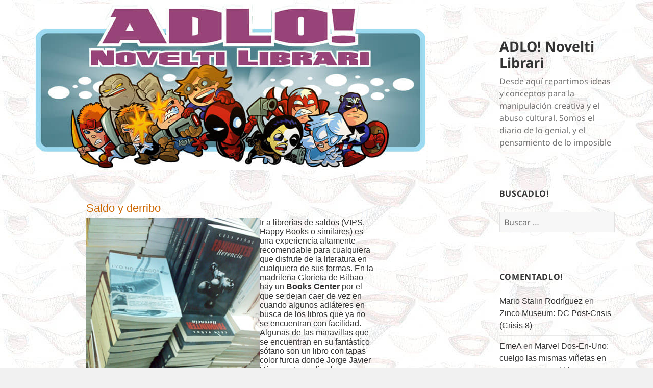

--- FILE ---
content_type: text/html; charset=UTF-8
request_url: https://blog.adlo.es/2004/07/saldo_y_derribo/
body_size: 18679
content:
<!DOCTYPE html>
<html lang="es" class="no-js">
<head>
	<meta charset="UTF-8">
	<meta name="viewport" content="width=device-width, initial-scale=1.0">
	<link rel="profile" href="https://gmpg.org/xfn/11">
	<link rel="pingback" href="https://blog.adlo.es/xmlrpc.php">
	<script>(function(html){html.className = html.className.replace(/\bno-js\b/,'js')})(document.documentElement);</script>
<title>Saldo y derribo &#8211; ADLO! Novelti Librari</title>
<meta name='robots' content='max-image-preview:large' />
<link rel='dns-prefetch' href='//secure.gravatar.com' />
<link rel='dns-prefetch' href='//stats.wp.com' />
<link rel='dns-prefetch' href='//v0.wordpress.com' />
<link rel="alternate" type="application/rss+xml" title="ADLO! Novelti Librari &raquo; Feed" href="https://blog.adlo.es/feed/" />
<link rel="alternate" type="application/rss+xml" title="ADLO! Novelti Librari &raquo; Feed de los comentarios" href="https://blog.adlo.es/comments/feed/" />
<link rel="alternate" type="application/rss+xml" title="ADLO! Novelti Librari &raquo; Comentario Saldo y derribo del feed" href="https://blog.adlo.es/2004/07/saldo_y_derribo/feed/" />
<link rel="alternate" title="oEmbed (JSON)" type="application/json+oembed" href="https://blog.adlo.es/wp-json/oembed/1.0/embed?url=https%3A%2F%2Fblog.adlo.es%2F2004%2F07%2Fsaldo_y_derribo%2F" />
<link rel="alternate" title="oEmbed (XML)" type="text/xml+oembed" href="https://blog.adlo.es/wp-json/oembed/1.0/embed?url=https%3A%2F%2Fblog.adlo.es%2F2004%2F07%2Fsaldo_y_derribo%2F&#038;format=xml" />
		<!-- This site uses the Google Analytics by ExactMetrics plugin v8.11.1 - Using Analytics tracking - https://www.exactmetrics.com/ -->
		<!-- Nota: ExactMetrics no está actualmente configurado en este sitio. El dueño del sitio necesita identificarse usando su cuenta de Google Analytics en el panel de ajustes de ExactMetrics. -->
					<!-- No tracking code set -->
				<!-- / Google Analytics by ExactMetrics -->
		<style id='wp-img-auto-sizes-contain-inline-css'>
img:is([sizes=auto i],[sizes^="auto," i]){contain-intrinsic-size:3000px 1500px}
/*# sourceURL=wp-img-auto-sizes-contain-inline-css */
</style>
<link rel='stylesheet' id='twentyfifteen-jetpack-css' href='https://blog.adlo.es/wp-content/plugins/jetpack/modules/theme-tools/compat/twentyfifteen.css?ver=15.4' media='all' />
<style id='wp-emoji-styles-inline-css'>

	img.wp-smiley, img.emoji {
		display: inline !important;
		border: none !important;
		box-shadow: none !important;
		height: 1em !important;
		width: 1em !important;
		margin: 0 0.07em !important;
		vertical-align: -0.1em !important;
		background: none !important;
		padding: 0 !important;
	}
/*# sourceURL=wp-emoji-styles-inline-css */
</style>
<style id='wp-block-library-inline-css'>
:root{--wp-block-synced-color:#7a00df;--wp-block-synced-color--rgb:122,0,223;--wp-bound-block-color:var(--wp-block-synced-color);--wp-editor-canvas-background:#ddd;--wp-admin-theme-color:#007cba;--wp-admin-theme-color--rgb:0,124,186;--wp-admin-theme-color-darker-10:#006ba1;--wp-admin-theme-color-darker-10--rgb:0,107,160.5;--wp-admin-theme-color-darker-20:#005a87;--wp-admin-theme-color-darker-20--rgb:0,90,135;--wp-admin-border-width-focus:2px}@media (min-resolution:192dpi){:root{--wp-admin-border-width-focus:1.5px}}.wp-element-button{cursor:pointer}:root .has-very-light-gray-background-color{background-color:#eee}:root .has-very-dark-gray-background-color{background-color:#313131}:root .has-very-light-gray-color{color:#eee}:root .has-very-dark-gray-color{color:#313131}:root .has-vivid-green-cyan-to-vivid-cyan-blue-gradient-background{background:linear-gradient(135deg,#00d084,#0693e3)}:root .has-purple-crush-gradient-background{background:linear-gradient(135deg,#34e2e4,#4721fb 50%,#ab1dfe)}:root .has-hazy-dawn-gradient-background{background:linear-gradient(135deg,#faaca8,#dad0ec)}:root .has-subdued-olive-gradient-background{background:linear-gradient(135deg,#fafae1,#67a671)}:root .has-atomic-cream-gradient-background{background:linear-gradient(135deg,#fdd79a,#004a59)}:root .has-nightshade-gradient-background{background:linear-gradient(135deg,#330968,#31cdcf)}:root .has-midnight-gradient-background{background:linear-gradient(135deg,#020381,#2874fc)}:root{--wp--preset--font-size--normal:16px;--wp--preset--font-size--huge:42px}.has-regular-font-size{font-size:1em}.has-larger-font-size{font-size:2.625em}.has-normal-font-size{font-size:var(--wp--preset--font-size--normal)}.has-huge-font-size{font-size:var(--wp--preset--font-size--huge)}.has-text-align-center{text-align:center}.has-text-align-left{text-align:left}.has-text-align-right{text-align:right}.has-fit-text{white-space:nowrap!important}#end-resizable-editor-section{display:none}.aligncenter{clear:both}.items-justified-left{justify-content:flex-start}.items-justified-center{justify-content:center}.items-justified-right{justify-content:flex-end}.items-justified-space-between{justify-content:space-between}.screen-reader-text{border:0;clip-path:inset(50%);height:1px;margin:-1px;overflow:hidden;padding:0;position:absolute;width:1px;word-wrap:normal!important}.screen-reader-text:focus{background-color:#ddd;clip-path:none;color:#444;display:block;font-size:1em;height:auto;left:5px;line-height:normal;padding:15px 23px 14px;text-decoration:none;top:5px;width:auto;z-index:100000}html :where(.has-border-color){border-style:solid}html :where([style*=border-top-color]){border-top-style:solid}html :where([style*=border-right-color]){border-right-style:solid}html :where([style*=border-bottom-color]){border-bottom-style:solid}html :where([style*=border-left-color]){border-left-style:solid}html :where([style*=border-width]){border-style:solid}html :where([style*=border-top-width]){border-top-style:solid}html :where([style*=border-right-width]){border-right-style:solid}html :where([style*=border-bottom-width]){border-bottom-style:solid}html :where([style*=border-left-width]){border-left-style:solid}html :where(img[class*=wp-image-]){height:auto;max-width:100%}:where(figure){margin:0 0 1em}html :where(.is-position-sticky){--wp-admin--admin-bar--position-offset:var(--wp-admin--admin-bar--height,0px)}@media screen and (max-width:600px){html :where(.is-position-sticky){--wp-admin--admin-bar--position-offset:0px}}

/*# sourceURL=wp-block-library-inline-css */
</style><style id='global-styles-inline-css'>
:root{--wp--preset--aspect-ratio--square: 1;--wp--preset--aspect-ratio--4-3: 4/3;--wp--preset--aspect-ratio--3-4: 3/4;--wp--preset--aspect-ratio--3-2: 3/2;--wp--preset--aspect-ratio--2-3: 2/3;--wp--preset--aspect-ratio--16-9: 16/9;--wp--preset--aspect-ratio--9-16: 9/16;--wp--preset--color--black: #000000;--wp--preset--color--cyan-bluish-gray: #abb8c3;--wp--preset--color--white: #fff;--wp--preset--color--pale-pink: #f78da7;--wp--preset--color--vivid-red: #cf2e2e;--wp--preset--color--luminous-vivid-orange: #ff6900;--wp--preset--color--luminous-vivid-amber: #fcb900;--wp--preset--color--light-green-cyan: #7bdcb5;--wp--preset--color--vivid-green-cyan: #00d084;--wp--preset--color--pale-cyan-blue: #8ed1fc;--wp--preset--color--vivid-cyan-blue: #0693e3;--wp--preset--color--vivid-purple: #9b51e0;--wp--preset--color--dark-gray: #111;--wp--preset--color--light-gray: #f1f1f1;--wp--preset--color--yellow: #f4ca16;--wp--preset--color--dark-brown: #352712;--wp--preset--color--medium-pink: #e53b51;--wp--preset--color--light-pink: #ffe5d1;--wp--preset--color--dark-purple: #2e2256;--wp--preset--color--purple: #674970;--wp--preset--color--blue-gray: #22313f;--wp--preset--color--bright-blue: #55c3dc;--wp--preset--color--light-blue: #e9f2f9;--wp--preset--gradient--vivid-cyan-blue-to-vivid-purple: linear-gradient(135deg,rgb(6,147,227) 0%,rgb(155,81,224) 100%);--wp--preset--gradient--light-green-cyan-to-vivid-green-cyan: linear-gradient(135deg,rgb(122,220,180) 0%,rgb(0,208,130) 100%);--wp--preset--gradient--luminous-vivid-amber-to-luminous-vivid-orange: linear-gradient(135deg,rgb(252,185,0) 0%,rgb(255,105,0) 100%);--wp--preset--gradient--luminous-vivid-orange-to-vivid-red: linear-gradient(135deg,rgb(255,105,0) 0%,rgb(207,46,46) 100%);--wp--preset--gradient--very-light-gray-to-cyan-bluish-gray: linear-gradient(135deg,rgb(238,238,238) 0%,rgb(169,184,195) 100%);--wp--preset--gradient--cool-to-warm-spectrum: linear-gradient(135deg,rgb(74,234,220) 0%,rgb(151,120,209) 20%,rgb(207,42,186) 40%,rgb(238,44,130) 60%,rgb(251,105,98) 80%,rgb(254,248,76) 100%);--wp--preset--gradient--blush-light-purple: linear-gradient(135deg,rgb(255,206,236) 0%,rgb(152,150,240) 100%);--wp--preset--gradient--blush-bordeaux: linear-gradient(135deg,rgb(254,205,165) 0%,rgb(254,45,45) 50%,rgb(107,0,62) 100%);--wp--preset--gradient--luminous-dusk: linear-gradient(135deg,rgb(255,203,112) 0%,rgb(199,81,192) 50%,rgb(65,88,208) 100%);--wp--preset--gradient--pale-ocean: linear-gradient(135deg,rgb(255,245,203) 0%,rgb(182,227,212) 50%,rgb(51,167,181) 100%);--wp--preset--gradient--electric-grass: linear-gradient(135deg,rgb(202,248,128) 0%,rgb(113,206,126) 100%);--wp--preset--gradient--midnight: linear-gradient(135deg,rgb(2,3,129) 0%,rgb(40,116,252) 100%);--wp--preset--gradient--dark-gray-gradient-gradient: linear-gradient(90deg, rgba(17,17,17,1) 0%, rgba(42,42,42,1) 100%);--wp--preset--gradient--light-gray-gradient: linear-gradient(90deg, rgba(241,241,241,1) 0%, rgba(215,215,215,1) 100%);--wp--preset--gradient--white-gradient: linear-gradient(90deg, rgba(255,255,255,1) 0%, rgba(230,230,230,1) 100%);--wp--preset--gradient--yellow-gradient: linear-gradient(90deg, rgba(244,202,22,1) 0%, rgba(205,168,10,1) 100%);--wp--preset--gradient--dark-brown-gradient: linear-gradient(90deg, rgba(53,39,18,1) 0%, rgba(91,67,31,1) 100%);--wp--preset--gradient--medium-pink-gradient: linear-gradient(90deg, rgba(229,59,81,1) 0%, rgba(209,28,51,1) 100%);--wp--preset--gradient--light-pink-gradient: linear-gradient(90deg, rgba(255,229,209,1) 0%, rgba(255,200,158,1) 100%);--wp--preset--gradient--dark-purple-gradient: linear-gradient(90deg, rgba(46,34,86,1) 0%, rgba(66,48,123,1) 100%);--wp--preset--gradient--purple-gradient: linear-gradient(90deg, rgba(103,73,112,1) 0%, rgba(131,93,143,1) 100%);--wp--preset--gradient--blue-gray-gradient: linear-gradient(90deg, rgba(34,49,63,1) 0%, rgba(52,75,96,1) 100%);--wp--preset--gradient--bright-blue-gradient: linear-gradient(90deg, rgba(85,195,220,1) 0%, rgba(43,180,211,1) 100%);--wp--preset--gradient--light-blue-gradient: linear-gradient(90deg, rgba(233,242,249,1) 0%, rgba(193,218,238,1) 100%);--wp--preset--font-size--small: 13px;--wp--preset--font-size--medium: 20px;--wp--preset--font-size--large: 36px;--wp--preset--font-size--x-large: 42px;--wp--preset--spacing--20: 0.44rem;--wp--preset--spacing--30: 0.67rem;--wp--preset--spacing--40: 1rem;--wp--preset--spacing--50: 1.5rem;--wp--preset--spacing--60: 2.25rem;--wp--preset--spacing--70: 3.38rem;--wp--preset--spacing--80: 5.06rem;--wp--preset--shadow--natural: 6px 6px 9px rgba(0, 0, 0, 0.2);--wp--preset--shadow--deep: 12px 12px 50px rgba(0, 0, 0, 0.4);--wp--preset--shadow--sharp: 6px 6px 0px rgba(0, 0, 0, 0.2);--wp--preset--shadow--outlined: 6px 6px 0px -3px rgb(255, 255, 255), 6px 6px rgb(0, 0, 0);--wp--preset--shadow--crisp: 6px 6px 0px rgb(0, 0, 0);}:where(.is-layout-flex){gap: 0.5em;}:where(.is-layout-grid){gap: 0.5em;}body .is-layout-flex{display: flex;}.is-layout-flex{flex-wrap: wrap;align-items: center;}.is-layout-flex > :is(*, div){margin: 0;}body .is-layout-grid{display: grid;}.is-layout-grid > :is(*, div){margin: 0;}:where(.wp-block-columns.is-layout-flex){gap: 2em;}:where(.wp-block-columns.is-layout-grid){gap: 2em;}:where(.wp-block-post-template.is-layout-flex){gap: 1.25em;}:where(.wp-block-post-template.is-layout-grid){gap: 1.25em;}.has-black-color{color: var(--wp--preset--color--black) !important;}.has-cyan-bluish-gray-color{color: var(--wp--preset--color--cyan-bluish-gray) !important;}.has-white-color{color: var(--wp--preset--color--white) !important;}.has-pale-pink-color{color: var(--wp--preset--color--pale-pink) !important;}.has-vivid-red-color{color: var(--wp--preset--color--vivid-red) !important;}.has-luminous-vivid-orange-color{color: var(--wp--preset--color--luminous-vivid-orange) !important;}.has-luminous-vivid-amber-color{color: var(--wp--preset--color--luminous-vivid-amber) !important;}.has-light-green-cyan-color{color: var(--wp--preset--color--light-green-cyan) !important;}.has-vivid-green-cyan-color{color: var(--wp--preset--color--vivid-green-cyan) !important;}.has-pale-cyan-blue-color{color: var(--wp--preset--color--pale-cyan-blue) !important;}.has-vivid-cyan-blue-color{color: var(--wp--preset--color--vivid-cyan-blue) !important;}.has-vivid-purple-color{color: var(--wp--preset--color--vivid-purple) !important;}.has-black-background-color{background-color: var(--wp--preset--color--black) !important;}.has-cyan-bluish-gray-background-color{background-color: var(--wp--preset--color--cyan-bluish-gray) !important;}.has-white-background-color{background-color: var(--wp--preset--color--white) !important;}.has-pale-pink-background-color{background-color: var(--wp--preset--color--pale-pink) !important;}.has-vivid-red-background-color{background-color: var(--wp--preset--color--vivid-red) !important;}.has-luminous-vivid-orange-background-color{background-color: var(--wp--preset--color--luminous-vivid-orange) !important;}.has-luminous-vivid-amber-background-color{background-color: var(--wp--preset--color--luminous-vivid-amber) !important;}.has-light-green-cyan-background-color{background-color: var(--wp--preset--color--light-green-cyan) !important;}.has-vivid-green-cyan-background-color{background-color: var(--wp--preset--color--vivid-green-cyan) !important;}.has-pale-cyan-blue-background-color{background-color: var(--wp--preset--color--pale-cyan-blue) !important;}.has-vivid-cyan-blue-background-color{background-color: var(--wp--preset--color--vivid-cyan-blue) !important;}.has-vivid-purple-background-color{background-color: var(--wp--preset--color--vivid-purple) !important;}.has-black-border-color{border-color: var(--wp--preset--color--black) !important;}.has-cyan-bluish-gray-border-color{border-color: var(--wp--preset--color--cyan-bluish-gray) !important;}.has-white-border-color{border-color: var(--wp--preset--color--white) !important;}.has-pale-pink-border-color{border-color: var(--wp--preset--color--pale-pink) !important;}.has-vivid-red-border-color{border-color: var(--wp--preset--color--vivid-red) !important;}.has-luminous-vivid-orange-border-color{border-color: var(--wp--preset--color--luminous-vivid-orange) !important;}.has-luminous-vivid-amber-border-color{border-color: var(--wp--preset--color--luminous-vivid-amber) !important;}.has-light-green-cyan-border-color{border-color: var(--wp--preset--color--light-green-cyan) !important;}.has-vivid-green-cyan-border-color{border-color: var(--wp--preset--color--vivid-green-cyan) !important;}.has-pale-cyan-blue-border-color{border-color: var(--wp--preset--color--pale-cyan-blue) !important;}.has-vivid-cyan-blue-border-color{border-color: var(--wp--preset--color--vivid-cyan-blue) !important;}.has-vivid-purple-border-color{border-color: var(--wp--preset--color--vivid-purple) !important;}.has-vivid-cyan-blue-to-vivid-purple-gradient-background{background: var(--wp--preset--gradient--vivid-cyan-blue-to-vivid-purple) !important;}.has-light-green-cyan-to-vivid-green-cyan-gradient-background{background: var(--wp--preset--gradient--light-green-cyan-to-vivid-green-cyan) !important;}.has-luminous-vivid-amber-to-luminous-vivid-orange-gradient-background{background: var(--wp--preset--gradient--luminous-vivid-amber-to-luminous-vivid-orange) !important;}.has-luminous-vivid-orange-to-vivid-red-gradient-background{background: var(--wp--preset--gradient--luminous-vivid-orange-to-vivid-red) !important;}.has-very-light-gray-to-cyan-bluish-gray-gradient-background{background: var(--wp--preset--gradient--very-light-gray-to-cyan-bluish-gray) !important;}.has-cool-to-warm-spectrum-gradient-background{background: var(--wp--preset--gradient--cool-to-warm-spectrum) !important;}.has-blush-light-purple-gradient-background{background: var(--wp--preset--gradient--blush-light-purple) !important;}.has-blush-bordeaux-gradient-background{background: var(--wp--preset--gradient--blush-bordeaux) !important;}.has-luminous-dusk-gradient-background{background: var(--wp--preset--gradient--luminous-dusk) !important;}.has-pale-ocean-gradient-background{background: var(--wp--preset--gradient--pale-ocean) !important;}.has-electric-grass-gradient-background{background: var(--wp--preset--gradient--electric-grass) !important;}.has-midnight-gradient-background{background: var(--wp--preset--gradient--midnight) !important;}.has-small-font-size{font-size: var(--wp--preset--font-size--small) !important;}.has-medium-font-size{font-size: var(--wp--preset--font-size--medium) !important;}.has-large-font-size{font-size: var(--wp--preset--font-size--large) !important;}.has-x-large-font-size{font-size: var(--wp--preset--font-size--x-large) !important;}
/*# sourceURL=global-styles-inline-css */
</style>

<style id='classic-theme-styles-inline-css'>
/*! This file is auto-generated */
.wp-block-button__link{color:#fff;background-color:#32373c;border-radius:9999px;box-shadow:none;text-decoration:none;padding:calc(.667em + 2px) calc(1.333em + 2px);font-size:1.125em}.wp-block-file__button{background:#32373c;color:#fff;text-decoration:none}
/*# sourceURL=/wp-includes/css/classic-themes.min.css */
</style>
<link rel='stylesheet' id='parent-style-css' href='https://blog.adlo.es/wp-content/themes/twentyfifteen/style.css?ver=6.9' media='all' />
<link rel='stylesheet' id='twentyfifteen-fonts-css' href='https://blog.adlo.es/wp-content/themes/twentyfifteen/assets/fonts/noto-sans-plus-noto-serif-plus-inconsolata.css?ver=20230328' media='all' />
<link rel='stylesheet' id='genericons-css' href='https://blog.adlo.es/wp-content/plugins/jetpack/_inc/genericons/genericons/genericons.css?ver=3.1' media='all' />
<link rel='stylesheet' id='twentyfifteen-style-css' href='https://blog.adlo.es/wp-content/themes/2015-child-right-sidebar/style.css?ver=20250415' media='all' />
<link rel='stylesheet' id='twentyfifteen-block-style-css' href='https://blog.adlo.es/wp-content/themes/twentyfifteen/css/blocks.css?ver=20240715' media='all' />
<link rel='stylesheet' id='jetpack-subscriptions-css' href='https://blog.adlo.es/wp-content/plugins/jetpack/_inc/build/subscriptions/subscriptions.min.css?ver=15.4' media='all' />
<script src="https://blog.adlo.es/wp-includes/js/jquery/jquery.min.js?ver=3.7.1" id="jquery-core-js"></script>
<script src="https://blog.adlo.es/wp-includes/js/jquery/jquery-migrate.min.js?ver=3.4.1" id="jquery-migrate-js"></script>
<script id="twentyfifteen-script-js-extra">
var screenReaderText = {"expand":"\u003Cspan class=\"screen-reader-text\"\u003Eexpande el men\u00fa inferior\u003C/span\u003E","collapse":"\u003Cspan class=\"screen-reader-text\"\u003Eplegar men\u00fa inferior\u003C/span\u003E"};
//# sourceURL=twentyfifteen-script-js-extra
</script>
<script src="https://blog.adlo.es/wp-content/themes/twentyfifteen/js/functions.js?ver=20250303" id="twentyfifteen-script-js" defer data-wp-strategy="defer"></script>
<link rel="https://api.w.org/" href="https://blog.adlo.es/wp-json/" /><link rel="alternate" title="JSON" type="application/json" href="https://blog.adlo.es/wp-json/wp/v2/posts/77" /><link rel="EditURI" type="application/rsd+xml" title="RSD" href="https://blog.adlo.es/xmlrpc.php?rsd" />
<meta name="generator" content="WordPress 6.9" />
<link rel="canonical" href="https://blog.adlo.es/2004/07/saldo_y_derribo/" />
<link rel='shortlink' href='https://wp.me/p6HCOh-1f' />
	<style>img#wpstats{display:none}</style>
		<style>.recentcomments a{display:inline !important;padding:0 !important;margin:0 !important;}</style><style id="custom-background-css">
body.custom-background { background-image: url("https://blog.adlo.es/wp-content/uploads/2015/09/adlofondoclaro.jpg"); background-position: left top; background-size: auto; background-repeat: repeat; background-attachment: fixed; }
</style>
	
<!-- Jetpack Open Graph Tags -->
<meta property="og:type" content="article" />
<meta property="og:title" content="Saldo y derribo" />
<meta property="og:url" content="https://blog.adlo.es/2004/07/saldo_y_derribo/" />
<meta property="og:description" content="Ir a librerías de saldos (VIPS, Happy Books o similares) es una experiencia altamente recomendable para cualquiera que disfrute de la literatura en cualquiera de sus formas. En la madrileña Gloriet…" />
<meta property="article:published_time" content="2004-07-24T03:50:36+00:00" />
<meta property="article:modified_time" content="2016-01-09T16:34:47+00:00" />
<meta property="og:site_name" content="ADLO! Novelti Librari" />
<meta property="og:image" content="https://s0.wp.com/i/blank.jpg" />
<meta property="og:image:width" content="200" />
<meta property="og:image:height" content="200" />
<meta property="og:image:alt" content="" />
<meta property="og:locale" content="es_ES" />
<meta name="twitter:site" content="@picadlos" />
<meta name="twitter:text:title" content="Saldo y derribo" />
<meta name="twitter:card" content="summary" />

<!-- End Jetpack Open Graph Tags -->
</head>

<body data-rsssl=1 class="wp-singular post-template-default single single-post postid-77 single-format-standard custom-background wp-embed-responsive wp-theme-twentyfifteen wp-child-theme-2015-child-right-sidebar">
<div id="page" class="hfeed site">
	<a class="skip-link screen-reader-text" href="#content">
		Saltar al contenido	</a>

	<div id="sidebar" class="sidebar">
		<header id="masthead" class="site-header">
			<div class="site-branding">
										<p class="site-title"><a href="https://blog.adlo.es/" rel="home" >ADLO! Novelti Librari</a></p>
												<p class="site-description">Desde aquí­ repartimos ideas y conceptos para la manipulación creativa y el abuso cultural. Somos el diario de lo genial, y el pensamiento de lo imposible</p>
										<button class="secondary-toggle">Menú y widgets</button>
			</div><!-- .site-branding -->
		</header><!-- .site-header -->

			<div id="secondary" class="secondary">

		
		
					<div id="widget-area" class="widget-area" role="complementary">
				<aside id="search-2" class="widget widget_search"><h2 class="widget-title">BuscADLO!</h2><form role="search" method="get" class="search-form" action="https://blog.adlo.es/">
				<label>
					<span class="screen-reader-text">Buscar:</span>
					<input type="search" class="search-field" placeholder="Buscar &hellip;" value="" name="s" />
				</label>
				<input type="submit" class="search-submit screen-reader-text" value="Buscar" />
			</form></aside><aside id="recent-comments-2" class="widget widget_recent_comments"><h2 class="widget-title">ComentADLO!</h2><nav aria-label="ComentADLO!"><ul id="recentcomments"><li class="recentcomments"><span class="comment-author-link"><a href="http://hutoyuyos.blogspot.com/" class="url" rel="ugc external nofollow">Mario Stalin Rodríguez</a></span> en <a href="https://blog.adlo.es/2026/01/zinco-museum-dc-post-crisis-crisis-8/#comment-672701">Zinco Museum: DC Post-Crisis (Crisis 8)</a></li><li class="recentcomments"><span class="comment-author-link"><a href="https://blog.adlo.es" class="url" rel="ugc">EmeA</a></span> en <a href="https://blog.adlo.es/2026/01/marvel-dos-en-uno-cuelgo-las-mismas-vinetas-en-instagram-y-en-el-blog/#comment-672691">Marvel Dos-En-Uno: cuelgo las mismas viñetas en Instagram y en el blog</a></li><li class="recentcomments"><span class="comment-author-link">Álvaro</span> en <a href="https://blog.adlo.es/2026/01/de-nova-a-nova/#comment-672690">De Nova a Nova</a></li><li class="recentcomments"><span class="comment-author-link">Álvaro</span> en <a href="https://blog.adlo.es/2026/01/marvel-dos-en-uno-cuelgo-las-mismas-vinetas-en-instagram-y-en-el-blog/#comment-672689">Marvel Dos-En-Uno: cuelgo las mismas viñetas en Instagram y en el blog</a></li><li class="recentcomments"><span class="comment-author-link">Franz de Copenhague</span> en <a href="https://blog.adlo.es/2026/01/la-prevalencia-visual-del-comic-en-espana/#comment-672684">La prevalencia visual del cómic en España</a></li></ul></nav></aside><aside id="custom_html-2" class="widget_text widget widget_custom_html"><h2 class="widget-title">ViralizADLO!</h2><div class="textwidget custom-html-widget"><a rel="me" href="https://www.facebook.com/adlonoveltilibrari" target="_blank">CaraLibro</a><br/>
<a rel="me" href="https://bsky.app/profile/picadlos" target="_blank">CieloAzul</a><br/>
<a rel="me" href="https://retro.pizza/@adlo" target="_blank">Mastodonte</a><br/>
<a rel="me" href="https://twitter.com/picadlos" target="_blank">Llámalo Equis</a></div></aside><aside id="archives-2" class="widget widget_archive"><h2 class="widget-title">RepasADLO!</h2>		<label class="screen-reader-text" for="archives-dropdown-2">RepasADLO!</label>
		<select id="archives-dropdown-2" name="archive-dropdown">
			
			<option value="">Elegir el mes</option>
				<option value='https://blog.adlo.es/2026/01/'> enero 2026 &nbsp;(21)</option>
	<option value='https://blog.adlo.es/2025/12/'> diciembre 2025 &nbsp;(35)</option>
	<option value='https://blog.adlo.es/2025/11/'> noviembre 2025 &nbsp;(31)</option>
	<option value='https://blog.adlo.es/2025/10/'> octubre 2025 &nbsp;(31)</option>
	<option value='https://blog.adlo.es/2025/09/'> septiembre 2025 &nbsp;(36)</option>
	<option value='https://blog.adlo.es/2025/08/'> agosto 2025 &nbsp;(38)</option>
	<option value='https://blog.adlo.es/2025/07/'> julio 2025 &nbsp;(40)</option>
	<option value='https://blog.adlo.es/2025/06/'> junio 2025 &nbsp;(31)</option>
	<option value='https://blog.adlo.es/2025/05/'> mayo 2025 &nbsp;(32)</option>
	<option value='https://blog.adlo.es/2025/04/'> abril 2025 &nbsp;(33)</option>
	<option value='https://blog.adlo.es/2025/03/'> marzo 2025 &nbsp;(31)</option>
	<option value='https://blog.adlo.es/2025/02/'> febrero 2025 &nbsp;(30)</option>
	<option value='https://blog.adlo.es/2025/01/'> enero 2025 &nbsp;(32)</option>
	<option value='https://blog.adlo.es/2024/12/'> diciembre 2024 &nbsp;(35)</option>
	<option value='https://blog.adlo.es/2024/11/'> noviembre 2024 &nbsp;(32)</option>
	<option value='https://blog.adlo.es/2024/10/'> octubre 2024 &nbsp;(32)</option>
	<option value='https://blog.adlo.es/2024/09/'> septiembre 2024 &nbsp;(31)</option>
	<option value='https://blog.adlo.es/2024/08/'> agosto 2024 &nbsp;(40)</option>
	<option value='https://blog.adlo.es/2024/07/'> julio 2024 &nbsp;(31)</option>
	<option value='https://blog.adlo.es/2024/06/'> junio 2024 &nbsp;(30)</option>
	<option value='https://blog.adlo.es/2024/05/'> mayo 2024 &nbsp;(33)</option>
	<option value='https://blog.adlo.es/2024/04/'> abril 2024 &nbsp;(30)</option>
	<option value='https://blog.adlo.es/2024/03/'> marzo 2024 &nbsp;(34)</option>
	<option value='https://blog.adlo.es/2024/02/'> febrero 2024 &nbsp;(30)</option>
	<option value='https://blog.adlo.es/2024/01/'> enero 2024 &nbsp;(34)</option>
	<option value='https://blog.adlo.es/2023/12/'> diciembre 2023 &nbsp;(35)</option>
	<option value='https://blog.adlo.es/2023/11/'> noviembre 2023 &nbsp;(30)</option>
	<option value='https://blog.adlo.es/2023/10/'> octubre 2023 &nbsp;(33)</option>
	<option value='https://blog.adlo.es/2023/09/'> septiembre 2023 &nbsp;(31)</option>
	<option value='https://blog.adlo.es/2023/08/'> agosto 2023 &nbsp;(38)</option>
	<option value='https://blog.adlo.es/2023/07/'> julio 2023 &nbsp;(32)</option>
	<option value='https://blog.adlo.es/2023/06/'> junio 2023 &nbsp;(30)</option>
	<option value='https://blog.adlo.es/2023/05/'> mayo 2023 &nbsp;(32)</option>
	<option value='https://blog.adlo.es/2023/04/'> abril 2023 &nbsp;(30)</option>
	<option value='https://blog.adlo.es/2023/03/'> marzo 2023 &nbsp;(32)</option>
	<option value='https://blog.adlo.es/2023/02/'> febrero 2023 &nbsp;(31)</option>
	<option value='https://blog.adlo.es/2023/01/'> enero 2023 &nbsp;(33)</option>
	<option value='https://blog.adlo.es/2022/12/'> diciembre 2022 &nbsp;(35)</option>
	<option value='https://blog.adlo.es/2022/11/'> noviembre 2022 &nbsp;(30)</option>
	<option value='https://blog.adlo.es/2022/10/'> octubre 2022 &nbsp;(31)</option>
	<option value='https://blog.adlo.es/2022/09/'> septiembre 2022 &nbsp;(30)</option>
	<option value='https://blog.adlo.es/2022/08/'> agosto 2022 &nbsp;(39)</option>
	<option value='https://blog.adlo.es/2022/07/'> julio 2022 &nbsp;(38)</option>
	<option value='https://blog.adlo.es/2022/06/'> junio 2022 &nbsp;(30)</option>
	<option value='https://blog.adlo.es/2022/05/'> mayo 2022 &nbsp;(31)</option>
	<option value='https://blog.adlo.es/2022/04/'> abril 2022 &nbsp;(30)</option>
	<option value='https://blog.adlo.es/2022/03/'> marzo 2022 &nbsp;(31)</option>
	<option value='https://blog.adlo.es/2022/02/'> febrero 2022 &nbsp;(28)</option>
	<option value='https://blog.adlo.es/2022/01/'> enero 2022 &nbsp;(37)</option>
	<option value='https://blog.adlo.es/2021/12/'> diciembre 2021 &nbsp;(36)</option>
	<option value='https://blog.adlo.es/2021/11/'> noviembre 2021 &nbsp;(30)</option>
	<option value='https://blog.adlo.es/2021/10/'> octubre 2021 &nbsp;(31)</option>
	<option value='https://blog.adlo.es/2021/09/'> septiembre 2021 &nbsp;(31)</option>
	<option value='https://blog.adlo.es/2021/08/'> agosto 2021 &nbsp;(42)</option>
	<option value='https://blog.adlo.es/2021/07/'> julio 2021 &nbsp;(35)</option>
	<option value='https://blog.adlo.es/2021/06/'> junio 2021 &nbsp;(32)</option>
	<option value='https://blog.adlo.es/2021/05/'> mayo 2021 &nbsp;(31)</option>
	<option value='https://blog.adlo.es/2021/04/'> abril 2021 &nbsp;(30)</option>
	<option value='https://blog.adlo.es/2021/03/'> marzo 2021 &nbsp;(31)</option>
	<option value='https://blog.adlo.es/2021/02/'> febrero 2021 &nbsp;(30)</option>
	<option value='https://blog.adlo.es/2021/01/'> enero 2021 &nbsp;(34)</option>
	<option value='https://blog.adlo.es/2020/12/'> diciembre 2020 &nbsp;(37)</option>
	<option value='https://blog.adlo.es/2020/11/'> noviembre 2020 &nbsp;(31)</option>
	<option value='https://blog.adlo.es/2020/10/'> octubre 2020 &nbsp;(31)</option>
	<option value='https://blog.adlo.es/2020/09/'> septiembre 2020 &nbsp;(38)</option>
	<option value='https://blog.adlo.es/2020/08/'> agosto 2020 &nbsp;(48)</option>
	<option value='https://blog.adlo.es/2020/07/'> julio 2020 &nbsp;(32)</option>
	<option value='https://blog.adlo.es/2020/06/'> junio 2020 &nbsp;(30)</option>
	<option value='https://blog.adlo.es/2020/05/'> mayo 2020 &nbsp;(32)</option>
	<option value='https://blog.adlo.es/2020/04/'> abril 2020 &nbsp;(30)</option>
	<option value='https://blog.adlo.es/2020/03/'> marzo 2020 &nbsp;(31)</option>
	<option value='https://blog.adlo.es/2020/02/'> febrero 2020 &nbsp;(31)</option>
	<option value='https://blog.adlo.es/2020/01/'> enero 2020 &nbsp;(35)</option>
	<option value='https://blog.adlo.es/2019/12/'> diciembre 2019 &nbsp;(36)</option>
	<option value='https://blog.adlo.es/2019/11/'> noviembre 2019 &nbsp;(31)</option>
	<option value='https://blog.adlo.es/2019/10/'> octubre 2019 &nbsp;(31)</option>
	<option value='https://blog.adlo.es/2019/09/'> septiembre 2019 &nbsp;(33)</option>
	<option value='https://blog.adlo.es/2019/08/'> agosto 2019 &nbsp;(47)</option>
	<option value='https://blog.adlo.es/2019/07/'> julio 2019 &nbsp;(45)</option>
	<option value='https://blog.adlo.es/2019/06/'> junio 2019 &nbsp;(30)</option>
	<option value='https://blog.adlo.es/2019/05/'> mayo 2019 &nbsp;(32)</option>
	<option value='https://blog.adlo.es/2019/04/'> abril 2019 &nbsp;(30)</option>
	<option value='https://blog.adlo.es/2019/03/'> marzo 2019 &nbsp;(31)</option>
	<option value='https://blog.adlo.es/2019/02/'> febrero 2019 &nbsp;(28)</option>
	<option value='https://blog.adlo.es/2019/01/'> enero 2019 &nbsp;(32)</option>
	<option value='https://blog.adlo.es/2018/12/'> diciembre 2018 &nbsp;(37)</option>
	<option value='https://blog.adlo.es/2018/11/'> noviembre 2018 &nbsp;(30)</option>
	<option value='https://blog.adlo.es/2018/10/'> octubre 2018 &nbsp;(31)</option>
	<option value='https://blog.adlo.es/2018/09/'> septiembre 2018 &nbsp;(32)</option>
	<option value='https://blog.adlo.es/2018/08/'> agosto 2018 &nbsp;(43)</option>
	<option value='https://blog.adlo.es/2018/07/'> julio 2018 &nbsp;(41)</option>
	<option value='https://blog.adlo.es/2018/06/'> junio 2018 &nbsp;(30)</option>
	<option value='https://blog.adlo.es/2018/05/'> mayo 2018 &nbsp;(32)</option>
	<option value='https://blog.adlo.es/2018/04/'> abril 2018 &nbsp;(30)</option>
	<option value='https://blog.adlo.es/2018/03/'> marzo 2018 &nbsp;(32)</option>
	<option value='https://blog.adlo.es/2018/02/'> febrero 2018 &nbsp;(28)</option>
	<option value='https://blog.adlo.es/2018/01/'> enero 2018 &nbsp;(33)</option>
	<option value='https://blog.adlo.es/2017/12/'> diciembre 2017 &nbsp;(36)</option>
	<option value='https://blog.adlo.es/2017/11/'> noviembre 2017 &nbsp;(34)</option>
	<option value='https://blog.adlo.es/2017/10/'> octubre 2017 &nbsp;(31)</option>
	<option value='https://blog.adlo.es/2017/09/'> septiembre 2017 &nbsp;(35)</option>
	<option value='https://blog.adlo.es/2017/08/'> agosto 2017 &nbsp;(56)</option>
	<option value='https://blog.adlo.es/2017/07/'> julio 2017 &nbsp;(45)</option>
	<option value='https://blog.adlo.es/2017/06/'> junio 2017 &nbsp;(31)</option>
	<option value='https://blog.adlo.es/2017/05/'> mayo 2017 &nbsp;(33)</option>
	<option value='https://blog.adlo.es/2017/04/'> abril 2017 &nbsp;(32)</option>
	<option value='https://blog.adlo.es/2017/03/'> marzo 2017 &nbsp;(32)</option>
	<option value='https://blog.adlo.es/2017/02/'> febrero 2017 &nbsp;(30)</option>
	<option value='https://blog.adlo.es/2017/01/'> enero 2017 &nbsp;(37)</option>
	<option value='https://blog.adlo.es/2016/12/'> diciembre 2016 &nbsp;(39)</option>
	<option value='https://blog.adlo.es/2016/11/'> noviembre 2016 &nbsp;(30)</option>
	<option value='https://blog.adlo.es/2016/10/'> octubre 2016 &nbsp;(33)</option>
	<option value='https://blog.adlo.es/2016/09/'> septiembre 2016 &nbsp;(36)</option>
	<option value='https://blog.adlo.es/2016/08/'> agosto 2016 &nbsp;(46)</option>
	<option value='https://blog.adlo.es/2016/07/'> julio 2016 &nbsp;(52)</option>
	<option value='https://blog.adlo.es/2016/06/'> junio 2016 &nbsp;(32)</option>
	<option value='https://blog.adlo.es/2016/05/'> mayo 2016 &nbsp;(33)</option>
	<option value='https://blog.adlo.es/2016/04/'> abril 2016 &nbsp;(31)</option>
	<option value='https://blog.adlo.es/2016/03/'> marzo 2016 &nbsp;(32)</option>
	<option value='https://blog.adlo.es/2016/02/'> febrero 2016 &nbsp;(30)</option>
	<option value='https://blog.adlo.es/2016/01/'> enero 2016 &nbsp;(34)</option>
	<option value='https://blog.adlo.es/2015/12/'> diciembre 2015 &nbsp;(40)</option>
	<option value='https://blog.adlo.es/2015/11/'> noviembre 2015 &nbsp;(34)</option>
	<option value='https://blog.adlo.es/2015/10/'> octubre 2015 &nbsp;(32)</option>
	<option value='https://blog.adlo.es/2015/09/'> septiembre 2015 &nbsp;(31)</option>
	<option value='https://blog.adlo.es/2015/08/'> agosto 2015 &nbsp;(53)</option>
	<option value='https://blog.adlo.es/2015/07/'> julio 2015 &nbsp;(47)</option>
	<option value='https://blog.adlo.es/2015/06/'> junio 2015 &nbsp;(30)</option>
	<option value='https://blog.adlo.es/2015/05/'> mayo 2015 &nbsp;(38)</option>
	<option value='https://blog.adlo.es/2015/04/'> abril 2015 &nbsp;(36)</option>
	<option value='https://blog.adlo.es/2015/03/'> marzo 2015 &nbsp;(40)</option>
	<option value='https://blog.adlo.es/2015/02/'> febrero 2015 &nbsp;(36)</option>
	<option value='https://blog.adlo.es/2015/01/'> enero 2015 &nbsp;(40)</option>
	<option value='https://blog.adlo.es/2014/12/'> diciembre 2014 &nbsp;(42)</option>
	<option value='https://blog.adlo.es/2014/11/'> noviembre 2014 &nbsp;(41)</option>
	<option value='https://blog.adlo.es/2014/10/'> octubre 2014 &nbsp;(40)</option>
	<option value='https://blog.adlo.es/2014/09/'> septiembre 2014 &nbsp;(52)</option>
	<option value='https://blog.adlo.es/2014/08/'> agosto 2014 &nbsp;(50)</option>
	<option value='https://blog.adlo.es/2014/07/'> julio 2014 &nbsp;(41)</option>
	<option value='https://blog.adlo.es/2014/06/'> junio 2014 &nbsp;(48)</option>
	<option value='https://blog.adlo.es/2014/05/'> mayo 2014 &nbsp;(31)</option>
	<option value='https://blog.adlo.es/2014/04/'> abril 2014 &nbsp;(30)</option>
	<option value='https://blog.adlo.es/2014/03/'> marzo 2014 &nbsp;(37)</option>
	<option value='https://blog.adlo.es/2014/02/'> febrero 2014 &nbsp;(28)</option>
	<option value='https://blog.adlo.es/2014/01/'> enero 2014 &nbsp;(31)</option>
	<option value='https://blog.adlo.es/2013/12/'> diciembre 2013 &nbsp;(37)</option>
	<option value='https://blog.adlo.es/2013/11/'> noviembre 2013 &nbsp;(32)</option>
	<option value='https://blog.adlo.es/2013/10/'> octubre 2013 &nbsp;(31)</option>
	<option value='https://blog.adlo.es/2013/09/'> septiembre 2013 &nbsp;(36)</option>
	<option value='https://blog.adlo.es/2013/08/'> agosto 2013 &nbsp;(53)</option>
	<option value='https://blog.adlo.es/2013/07/'> julio 2013 &nbsp;(43)</option>
	<option value='https://blog.adlo.es/2013/06/'> junio 2013 &nbsp;(33)</option>
	<option value='https://blog.adlo.es/2013/05/'> mayo 2013 &nbsp;(34)</option>
	<option value='https://blog.adlo.es/2013/04/'> abril 2013 &nbsp;(30)</option>
	<option value='https://blog.adlo.es/2013/03/'> marzo 2013 &nbsp;(33)</option>
	<option value='https://blog.adlo.es/2013/02/'> febrero 2013 &nbsp;(30)</option>
	<option value='https://blog.adlo.es/2013/01/'> enero 2013 &nbsp;(39)</option>
	<option value='https://blog.adlo.es/2012/12/'> diciembre 2012 &nbsp;(39)</option>
	<option value='https://blog.adlo.es/2012/11/'> noviembre 2012 &nbsp;(37)</option>
	<option value='https://blog.adlo.es/2012/10/'> octubre 2012 &nbsp;(35)</option>
	<option value='https://blog.adlo.es/2012/09/'> septiembre 2012 &nbsp;(44)</option>
	<option value='https://blog.adlo.es/2012/08/'> agosto 2012 &nbsp;(64)</option>
	<option value='https://blog.adlo.es/2012/07/'> julio 2012 &nbsp;(50)</option>
	<option value='https://blog.adlo.es/2012/06/'> junio 2012 &nbsp;(31)</option>
	<option value='https://blog.adlo.es/2012/05/'> mayo 2012 &nbsp;(35)</option>
	<option value='https://blog.adlo.es/2012/04/'> abril 2012 &nbsp;(33)</option>
	<option value='https://blog.adlo.es/2012/03/'> marzo 2012 &nbsp;(39)</option>
	<option value='https://blog.adlo.es/2012/02/'> febrero 2012 &nbsp;(39)</option>
	<option value='https://blog.adlo.es/2012/01/'> enero 2012 &nbsp;(41)</option>
	<option value='https://blog.adlo.es/2011/12/'> diciembre 2011 &nbsp;(33)</option>
	<option value='https://blog.adlo.es/2011/11/'> noviembre 2011 &nbsp;(32)</option>
	<option value='https://blog.adlo.es/2011/10/'> octubre 2011 &nbsp;(35)</option>
	<option value='https://blog.adlo.es/2011/09/'> septiembre 2011 &nbsp;(39)</option>
	<option value='https://blog.adlo.es/2011/08/'> agosto 2011 &nbsp;(66)</option>
	<option value='https://blog.adlo.es/2011/07/'> julio 2011 &nbsp;(54)</option>
	<option value='https://blog.adlo.es/2011/06/'> junio 2011 &nbsp;(39)</option>
	<option value='https://blog.adlo.es/2011/05/'> mayo 2011 &nbsp;(40)</option>
	<option value='https://blog.adlo.es/2011/04/'> abril 2011 &nbsp;(32)</option>
	<option value='https://blog.adlo.es/2011/03/'> marzo 2011 &nbsp;(36)</option>
	<option value='https://blog.adlo.es/2011/02/'> febrero 2011 &nbsp;(35)</option>
	<option value='https://blog.adlo.es/2011/01/'> enero 2011 &nbsp;(66)</option>
	<option value='https://blog.adlo.es/2010/12/'> diciembre 2010 &nbsp;(86)</option>
	<option value='https://blog.adlo.es/2010/11/'> noviembre 2010 &nbsp;(74)</option>
	<option value='https://blog.adlo.es/2010/10/'> octubre 2010 &nbsp;(82)</option>
	<option value='https://blog.adlo.es/2010/09/'> septiembre 2010 &nbsp;(77)</option>
	<option value='https://blog.adlo.es/2010/08/'> agosto 2010 &nbsp;(81)</option>
	<option value='https://blog.adlo.es/2010/07/'> julio 2010 &nbsp;(81)</option>
	<option value='https://blog.adlo.es/2010/06/'> junio 2010 &nbsp;(52)</option>
	<option value='https://blog.adlo.es/2010/05/'> mayo 2010 &nbsp;(38)</option>
	<option value='https://blog.adlo.es/2010/04/'> abril 2010 &nbsp;(38)</option>
	<option value='https://blog.adlo.es/2010/03/'> marzo 2010 &nbsp;(37)</option>
	<option value='https://blog.adlo.es/2010/02/'> febrero 2010 &nbsp;(54)</option>
	<option value='https://blog.adlo.es/2010/01/'> enero 2010 &nbsp;(43)</option>
	<option value='https://blog.adlo.es/2009/12/'> diciembre 2009 &nbsp;(53)</option>
	<option value='https://blog.adlo.es/2009/11/'> noviembre 2009 &nbsp;(35)</option>
	<option value='https://blog.adlo.es/2009/10/'> octubre 2009 &nbsp;(35)</option>
	<option value='https://blog.adlo.es/2009/09/'> septiembre 2009 &nbsp;(56)</option>
	<option value='https://blog.adlo.es/2009/08/'> agosto 2009 &nbsp;(70)</option>
	<option value='https://blog.adlo.es/2009/07/'> julio 2009 &nbsp;(42)</option>
	<option value='https://blog.adlo.es/2009/06/'> junio 2009 &nbsp;(35)</option>
	<option value='https://blog.adlo.es/2009/05/'> mayo 2009 &nbsp;(38)</option>
	<option value='https://blog.adlo.es/2009/04/'> abril 2009 &nbsp;(33)</option>
	<option value='https://blog.adlo.es/2009/03/'> marzo 2009 &nbsp;(45)</option>
	<option value='https://blog.adlo.es/2009/02/'> febrero 2009 &nbsp;(40)</option>
	<option value='https://blog.adlo.es/2009/01/'> enero 2009 &nbsp;(61)</option>
	<option value='https://blog.adlo.es/2008/12/'> diciembre 2008 &nbsp;(58)</option>
	<option value='https://blog.adlo.es/2008/11/'> noviembre 2008 &nbsp;(44)</option>
	<option value='https://blog.adlo.es/2008/10/'> octubre 2008 &nbsp;(42)</option>
	<option value='https://blog.adlo.es/2008/09/'> septiembre 2008 &nbsp;(47)</option>
	<option value='https://blog.adlo.es/2008/08/'> agosto 2008 &nbsp;(76)</option>
	<option value='https://blog.adlo.es/2008/07/'> julio 2008 &nbsp;(70)</option>
	<option value='https://blog.adlo.es/2008/06/'> junio 2008 &nbsp;(48)</option>
	<option value='https://blog.adlo.es/2008/05/'> mayo 2008 &nbsp;(47)</option>
	<option value='https://blog.adlo.es/2008/04/'> abril 2008 &nbsp;(45)</option>
	<option value='https://blog.adlo.es/2008/03/'> marzo 2008 &nbsp;(42)</option>
	<option value='https://blog.adlo.es/2008/02/'> febrero 2008 &nbsp;(41)</option>
	<option value='https://blog.adlo.es/2008/01/'> enero 2008 &nbsp;(49)</option>
	<option value='https://blog.adlo.es/2007/12/'> diciembre 2007 &nbsp;(52)</option>
	<option value='https://blog.adlo.es/2007/11/'> noviembre 2007 &nbsp;(55)</option>
	<option value='https://blog.adlo.es/2007/10/'> octubre 2007 &nbsp;(56)</option>
	<option value='https://blog.adlo.es/2007/09/'> septiembre 2007 &nbsp;(55)</option>
	<option value='https://blog.adlo.es/2007/08/'> agosto 2007 &nbsp;(74)</option>
	<option value='https://blog.adlo.es/2007/07/'> julio 2007 &nbsp;(57)</option>
	<option value='https://blog.adlo.es/2007/06/'> junio 2007 &nbsp;(68)</option>
	<option value='https://blog.adlo.es/2007/05/'> mayo 2007 &nbsp;(46)</option>
	<option value='https://blog.adlo.es/2007/04/'> abril 2007 &nbsp;(54)</option>
	<option value='https://blog.adlo.es/2007/03/'> marzo 2007 &nbsp;(48)</option>
	<option value='https://blog.adlo.es/2007/02/'> febrero 2007 &nbsp;(44)</option>
	<option value='https://blog.adlo.es/2007/01/'> enero 2007 &nbsp;(53)</option>
	<option value='https://blog.adlo.es/2006/12/'> diciembre 2006 &nbsp;(86)</option>
	<option value='https://blog.adlo.es/2006/11/'> noviembre 2006 &nbsp;(82)</option>
	<option value='https://blog.adlo.es/2006/10/'> octubre 2006 &nbsp;(54)</option>
	<option value='https://blog.adlo.es/2006/09/'> septiembre 2006 &nbsp;(61)</option>
	<option value='https://blog.adlo.es/2006/08/'> agosto 2006 &nbsp;(72)</option>
	<option value='https://blog.adlo.es/2006/07/'> julio 2006 &nbsp;(51)</option>
	<option value='https://blog.adlo.es/2006/06/'> junio 2006 &nbsp;(50)</option>
	<option value='https://blog.adlo.es/2006/05/'> mayo 2006 &nbsp;(49)</option>
	<option value='https://blog.adlo.es/2006/04/'> abril 2006 &nbsp;(45)</option>
	<option value='https://blog.adlo.es/2006/03/'> marzo 2006 &nbsp;(45)</option>
	<option value='https://blog.adlo.es/2006/02/'> febrero 2006 &nbsp;(59)</option>
	<option value='https://blog.adlo.es/2006/01/'> enero 2006 &nbsp;(55)</option>
	<option value='https://blog.adlo.es/2005/12/'> diciembre 2005 &nbsp;(57)</option>
	<option value='https://blog.adlo.es/2005/11/'> noviembre 2005 &nbsp;(48)</option>
	<option value='https://blog.adlo.es/2005/10/'> octubre 2005 &nbsp;(57)</option>
	<option value='https://blog.adlo.es/2005/09/'> septiembre 2005 &nbsp;(47)</option>
	<option value='https://blog.adlo.es/2005/08/'> agosto 2005 &nbsp;(70)</option>
	<option value='https://blog.adlo.es/2005/07/'> julio 2005 &nbsp;(44)</option>
	<option value='https://blog.adlo.es/2005/06/'> junio 2005 &nbsp;(62)</option>
	<option value='https://blog.adlo.es/2005/05/'> mayo 2005 &nbsp;(46)</option>
	<option value='https://blog.adlo.es/2005/04/'> abril 2005 &nbsp;(50)</option>
	<option value='https://blog.adlo.es/2005/03/'> marzo 2005 &nbsp;(53)</option>
	<option value='https://blog.adlo.es/2005/02/'> febrero 2005 &nbsp;(49)</option>
	<option value='https://blog.adlo.es/2005/01/'> enero 2005 &nbsp;(42)</option>
	<option value='https://blog.adlo.es/2004/12/'> diciembre 2004 &nbsp;(48)</option>
	<option value='https://blog.adlo.es/2004/11/'> noviembre 2004 &nbsp;(42)</option>
	<option value='https://blog.adlo.es/2004/10/'> octubre 2004 &nbsp;(45)</option>
	<option value='https://blog.adlo.es/2004/09/'> septiembre 2004 &nbsp;(46)</option>
	<option value='https://blog.adlo.es/2004/08/'> agosto 2004 &nbsp;(58)</option>
	<option value='https://blog.adlo.es/2004/07/'> julio 2004 &nbsp;(41)</option>
	<option value='https://blog.adlo.es/2004/06/'> junio 2004 &nbsp;(41)</option>

		</select>

			<script>
( ( dropdownId ) => {
	const dropdown = document.getElementById( dropdownId );
	function onSelectChange() {
		setTimeout( () => {
			if ( 'escape' === dropdown.dataset.lastkey ) {
				return;
			}
			if ( dropdown.value ) {
				document.location.href = dropdown.value;
			}
		}, 250 );
	}
	function onKeyUp( event ) {
		if ( 'Escape' === event.key ) {
			dropdown.dataset.lastkey = 'escape';
		} else {
			delete dropdown.dataset.lastkey;
		}
	}
	function onClick() {
		delete dropdown.dataset.lastkey;
	}
	dropdown.addEventListener( 'keyup', onKeyUp );
	dropdown.addEventListener( 'click', onClick );
	dropdown.addEventListener( 'change', onSelectChange );
})( "archives-dropdown-2" );

//# sourceURL=WP_Widget_Archives%3A%3Awidget
</script>
</aside><aside id="categories-2" class="widget widget_categories"><h2 class="widget-title">CategorizADLO!</h2><form action="https://blog.adlo.es" method="get"><label class="screen-reader-text" for="cat">CategorizADLO!</label><select  name='cat' id='cat' class='postform'>
	<option value='-1'>Elegir la categoría</option>
	<option class="level-0" value="2787">¡Vendidos!&nbsp;&nbsp;(11)</option>
	<option class="level-0" value="15">52 ADLOsprites&nbsp;&nbsp;(58)</option>
	<option class="level-0" value="694">A Foldar como Locos&nbsp;&nbsp;(17)</option>
	<option class="level-0" value="5">ADLOsprites&nbsp;&nbsp;(271)</option>
	<option class="level-0" value="2693">AguinAdlo!&nbsp;&nbsp;(14)</option>
	<option class="level-0" value="4391">Aquellos Maravillosos Urich&nbsp;&nbsp;(46)</option>
	<option class="level-0" value="3289">Así Lo Vi Yo&nbsp;&nbsp;(2)</option>
	<option class="level-0" value="42">AvsG&nbsp;&nbsp;(3)</option>
	<option class="level-0" value="7">Batman TV Series&nbsp;&nbsp;(11)</option>
	<option class="level-0" value="17">Big Culo Day&nbsp;&nbsp;(29)</option>
	<option class="level-0" value="41">Bottom 10&nbsp;&nbsp;(49)</option>
	<option class="level-0" value="440">Cancionero Adláter&nbsp;&nbsp;(2)</option>
	<option class="level-0" value="35">Carles Recio el Grande&nbsp;&nbsp;(11)</option>
	<option class="level-0" value="4">Cómics antes de ROB!&nbsp;&nbsp;(212)</option>
	<option class="level-0" value="29">D de Domingo, D de Defensa&nbsp;&nbsp;(43)</option>
	<option class="level-0" value="37">D for Defense&nbsp;&nbsp;(22)</option>
	<option class="level-0" value="33">Dave Sim&nbsp;&nbsp;(2)</option>
	<option class="level-0" value="3328">DC News&nbsp;&nbsp;(242)</option>
	<option class="level-0" value="47">De Taquiones y Hombres&nbsp;&nbsp;(1)</option>
	<option class="level-0" value="5125">De vacaciones por&#8230;&nbsp;&nbsp;(32)</option>
	<option class="level-0" value="10">Día del Disfraz de Gorila&nbsp;&nbsp;(26)</option>
	<option class="level-0" value="50">Doce Frikis sin Piedad&nbsp;&nbsp;(4)</option>
	<option class="level-0" value="4071">Dolmen Museum&nbsp;&nbsp;(4)</option>
	<option class="level-0" value="3133">Dreamers Museum&nbsp;&nbsp;(33)</option>
	<option class="level-0" value="5360">El Futuro es Ahora&nbsp;&nbsp;(14)</option>
	<option class="level-0" value="25">El Packager de Ayer / Life on Planet&nbsp;&nbsp;(50)</option>
	<option class="level-0" value="27">El Programa de Cine de E. Martín&nbsp;&nbsp;(22)</option>
	<option class="level-0" value="467">Equis Tierra&nbsp;&nbsp;(5)</option>
	<option class="level-0" value="5399">Esto No Es Serial&nbsp;&nbsp;(5)</option>
	<option class="level-0" value="20">Expofriki&nbsp;&nbsp;(126)</option>
	<option class="level-0" value="8">Exposición Optimista&nbsp;&nbsp;(7)</option>
	<option class="level-0" value="24">Forum Museum&nbsp;&nbsp;(431)</option>
	<option class="level-0" value="18">I Want your Tex&nbsp;&nbsp;(59)</option>
	<option class="level-0" value="34">It&#8217;s the Final Countdown&nbsp;&nbsp;(52)</option>
	<option class="level-0" value="52">It&#8217;s the Final Countdown Again&nbsp;&nbsp;(45)</option>
	<option class="level-0" value="28">Jimmy, Jimmy, Jimmy&nbsp;&nbsp;(156)</option>
	<option class="level-0" value="39">La otra Guía del Cómic&nbsp;&nbsp;(59)</option>
	<option class="level-0" value="16">Las Insólitas Aventuras de A. Moore&nbsp;&nbsp;(12)</option>
	<option class="level-0" value="32">LIGADLO!&nbsp;&nbsp;(20)</option>
	<option class="level-0" value="602">Lo que Adlo vota va a misa&nbsp;&nbsp;(2)</option>
	<option class="level-0" value="4845">Load «run» ↑↑↓↓←→←→ A B START&nbsp;&nbsp;(17)</option>
	<option class="level-0" value="30">Lois, Lois, Lois&nbsp;&nbsp;(131)</option>
	<option class="level-0" value="437">Los cómics de antes sí que eran buenos&nbsp;&nbsp;(11)</option>
	<option class="level-0" value="4818">Los secretos del universo&nbsp;&nbsp;(30)</option>
	<option class="level-0" value="5449">Los superhéroes te explican&nbsp;&nbsp;(8)</option>
	<option class="level-0" value="44">Losteye&nbsp;&nbsp;(14)</option>
	<option class="level-0" value="5505">Mala-Con&nbsp;&nbsp;(13)</option>
	<option class="level-0" value="2380">MarvelAge&nbsp;&nbsp;(72)</option>
	<option class="level-0" value="5508">Mi lista de DCos&nbsp;&nbsp;(68)</option>
	<option class="level-0" value="2">Momentos Memorables Marvel&nbsp;&nbsp;(6)</option>
	<option class="level-0" value="13">Moteros Image, Toros Awesome&nbsp;&nbsp;(53)</option>
	<option class="level-0" value="2164">Mujeres Refrigeradas&nbsp;&nbsp;(5)</option>
	<option class="level-0" value="888">Música, maestro&nbsp;&nbsp;(32)</option>
	<option class="level-0" value="5969">Navidad Classic&nbsp;&nbsp;(18)</option>
	<option class="level-0" value="4227">Navidad con George Pérez&nbsp;&nbsp;(19)</option>
	<option class="level-0" value="2283">Neal loves Neal&nbsp;&nbsp;(32)</option>
	<option class="level-0" value="31">Nogalada of the Week&nbsp;&nbsp;(25)</option>
	<option class="level-0" value="49">Nosotros antes molábamos&nbsp;&nbsp;(61)</option>
	<option class="level-0" value="3220">Novaro Museum&nbsp;&nbsp;(30)</option>
	<option class="level-0" value="3608">Novedades Zinco&nbsp;&nbsp;(117)</option>
	<option class="level-0" value="436">O de Otros&nbsp;&nbsp;(1)</option>
	<option class="level-0" value="48">OCON&nbsp;&nbsp;(96)</option>
	<option class="level-0" value="992">PicADLO!s&nbsp;&nbsp;(38)</option>
	<option class="level-0" value="36">Pilotos Deathmatch&nbsp;&nbsp;(5)</option>
	<option class="level-0" value="655">Publicidad&nbsp;&nbsp;(8)</option>
	<option class="level-0" value="12">ROB! of the Week&nbsp;&nbsp;(18)</option>
	<option class="level-0" value="4124">Sé lo que no hicisteis el último verano&nbsp;&nbsp;(43)</option>
	<option class="level-0" value="1">Sin categoría&nbsp;&nbsp;(6.468)</option>
	<option class="level-0" value="14">Solo No Puedes, Con Amiguetes Si&nbsp;&nbsp;(93)</option>
	<option class="level-0" value="11">Swipe of the Week&nbsp;&nbsp;(122)</option>
	<option class="level-0" value="22">Swipe que me estás matando&nbsp;&nbsp;(88)</option>
	<option class="level-0" value="46">Test de Cultura 1959&nbsp;&nbsp;(6)</option>
	<option class="level-0" value="456">The BOTrix&nbsp;&nbsp;(1)</option>
	<option class="level-0" value="38">The New40&nbsp;&nbsp;(41)</option>
	<option class="level-0" value="45">The Other Guide to Comics&nbsp;&nbsp;(54)</option>
	<option class="level-0" value="43">Todo-Nuevo y Todo-Diferente&nbsp;&nbsp;(1)</option>
	<option class="level-0" value="9">Toros y Flamenco&nbsp;&nbsp;(18)</option>
	<option class="level-0" value="3105">Toutain Museum&nbsp;&nbsp;(55)</option>
	<option class="level-0" value="3884">Trampantojo&nbsp;&nbsp;(14)</option>
	<option class="level-0" value="2654">Trivial&nbsp;&nbsp;(35)</option>
	<option class="level-0" value="4796">Un agosto desopilante&nbsp;&nbsp;(31)</option>
	<option class="level-0" value="4586">Una Navidad sin&nbsp;&nbsp;(25)</option>
	<option class="level-0" value="404">V de Byrne&nbsp;&nbsp;(1)</option>
	<option class="level-0" value="40">Vamos al Cine&nbsp;&nbsp;(2)</option>
	<option class="level-0" value="3810">Verano Fantástico&nbsp;&nbsp;(47)</option>
	<option class="level-0" value="19">Vigilantemen&nbsp;&nbsp;(13)</option>
	<option class="level-0" value="51">Vivimos tiempos Adlianos&nbsp;&nbsp;(1)</option>
	<option class="level-0" value="6">Voy a bañarme&nbsp;&nbsp;(27)</option>
	<option class="level-0" value="23">Weekend ADLater&nbsp;&nbsp;(74)</option>
	<option class="level-0" value="21">Wrestling y lucha libre&nbsp;&nbsp;(34)</option>
	<option class="level-0" value="3">X-Force vol.2 nº1&nbsp;&nbsp;(24)</option>
	<option class="level-0" value="26">Zinco Museum&nbsp;&nbsp;(238)</option>
</select>
</form><script>
( ( dropdownId ) => {
	const dropdown = document.getElementById( dropdownId );
	function onSelectChange() {
		setTimeout( () => {
			if ( 'escape' === dropdown.dataset.lastkey ) {
				return;
			}
			if ( dropdown.value && parseInt( dropdown.value ) > 0 && dropdown instanceof HTMLSelectElement ) {
				dropdown.parentElement.submit();
			}
		}, 250 );
	}
	function onKeyUp( event ) {
		if ( 'Escape' === event.key ) {
			dropdown.dataset.lastkey = 'escape';
		} else {
			delete dropdown.dataset.lastkey;
		}
	}
	function onClick() {
		delete dropdown.dataset.lastkey;
	}
	dropdown.addEventListener( 'keyup', onKeyUp );
	dropdown.addEventListener( 'click', onClick );
	dropdown.addEventListener( 'change', onSelectChange );
})( "cat" );

//# sourceURL=WP_Widget_Categories%3A%3Awidget
</script>
</aside><aside id="tag_cloud-2" class="widget widget_tag_cloud"><h2 class="widget-title">EtiquetADLO!</h2><nav aria-label="EtiquetADLO!"><div class="tagcloud"><ul class='wp-tag-cloud' role='list'>
	<li><a href="https://blog.adlo.es/tag/4-fantasticos/" class="tag-cloud-link tag-link-112 tag-link-position-1" style="font-size: 10.778625954198pt;" aria-label="4 Fantásticos (231 elementos)">4 Fantásticos</a></li>
	<li><a href="https://blog.adlo.es/tag/alan-moore/" class="tag-cloud-link tag-link-516 tag-link-position-2" style="font-size: 8.1068702290076pt;" aria-label="Alan Moore (132 elementos)">Alan Moore</a></li>
	<li><a href="https://blog.adlo.es/tag/batman/" class="tag-cloud-link tag-link-137 tag-link-position-3" style="font-size: 15.160305343511pt;" aria-label="Batman (596 elementos)">Batman</a></li>
	<li><a href="https://blog.adlo.es/tag/capitan-america/" class="tag-cloud-link tag-link-73 tag-link-position-4" style="font-size: 9.4961832061069pt;" aria-label="Capitán América (175 elementos)">Capitán América</a></li>
	<li><a href="https://blog.adlo.es/tag/culos-y-tetas/" class="tag-cloud-link tag-link-487 tag-link-position-5" style="font-size: 8.9618320610687pt;" aria-label="culos y tetas (156 elementos)">culos y tetas</a></li>
	<li><a href="https://blog.adlo.es/tag/dc/" class="tag-cloud-link tag-link-66 tag-link-position-6" style="font-size: 22pt;" aria-label="DC (2.659 elementos)">DC</a></li>
	<li><a href="https://blog.adlo.es/tag/dolmen/" class="tag-cloud-link tag-link-525 tag-link-position-7" style="font-size: 8.8549618320611pt;" aria-label="Dolmen (154 elementos)">Dolmen</a></li>
	<li><a href="https://blog.adlo.es/tag/ecc/" class="tag-cloud-link tag-link-107 tag-link-position-8" style="font-size: 8.4274809160305pt;" aria-label="ECC (141 elementos)">ECC</a></li>
	<li><a href="https://blog.adlo.es/tag/forum/" class="tag-cloud-link tag-link-214 tag-link-position-9" style="font-size: 13.87786259542pt;" aria-label="Forum (460 elementos)">Forum</a></li>
	<li><a href="https://blog.adlo.es/tag/heteropatriarcado/" class="tag-cloud-link tag-link-64 tag-link-position-10" style="font-size: 9.175572519084pt;" aria-label="heteropatriarcado (166 elementos)">heteropatriarcado</a></li>
	<li><a href="https://blog.adlo.es/tag/homoerotismo/" class="tag-cloud-link tag-link-88 tag-link-position-11" style="font-size: 8.9618320610687pt;" aria-label="homoerotismo (159 elementos)">homoerotismo</a></li>
	<li><a href="https://blog.adlo.es/tag/hulk/" class="tag-cloud-link tag-link-188 tag-link-position-12" style="font-size: 8pt;" aria-label="Hulk (129 elementos)">Hulk</a></li>
	<li><a href="https://blog.adlo.es/tag/image/" class="tag-cloud-link tag-link-97 tag-link-position-13" style="font-size: 10.564885496183pt;" aria-label="Image (225 elementos)">Image</a></li>
	<li><a href="https://blog.adlo.es/tag/jimmy-olsen/" class="tag-cloud-link tag-link-126 tag-link-position-14" style="font-size: 9.6030534351145pt;" aria-label="Jimmy Olsen (181 elementos)">Jimmy Olsen</a></li>
	<li><a href="https://blog.adlo.es/tag/liga-de-la-justicia/" class="tag-cloud-link tag-link-501 tag-link-position-15" style="font-size: 8.7480916030534pt;" aria-label="Liga de la Justicia (149 elementos)">Liga de la Justicia</a></li>
	<li><a href="https://blog.adlo.es/tag/lobezno/" class="tag-cloud-link tag-link-111 tag-link-position-16" style="font-size: 9.2824427480916pt;" aria-label="Lobezno (167 elementos)">Lobezno</a></li>
	<li><a href="https://blog.adlo.es/tag/lois-lane/" class="tag-cloud-link tag-link-56 tag-link-position-17" style="font-size: 8.8549618320611pt;" aria-label="Lois Lane (155 elementos)">Lois Lane</a></li>
	<li><a href="https://blog.adlo.es/tag/los-50/" class="tag-cloud-link tag-link-172 tag-link-position-18" style="font-size: 9.9236641221374pt;" aria-label="los 50 (194 elementos)">los 50</a></li>
	<li><a href="https://blog.adlo.es/tag/los-60/" class="tag-cloud-link tag-link-124 tag-link-position-19" style="font-size: 13.129770992366pt;" aria-label="los 60 (388 elementos)">los 60</a></li>
	<li><a href="https://blog.adlo.es/tag/los-70/" class="tag-cloud-link tag-link-141 tag-link-position-20" style="font-size: 12.274809160305pt;" aria-label="los 70 (323 elementos)">los 70</a></li>
	<li><a href="https://blog.adlo.es/tag/los-80/" class="tag-cloud-link tag-link-144 tag-link-position-21" style="font-size: 13.236641221374pt;" aria-label="los 80 (395 elementos)">los 80</a></li>
	<li><a href="https://blog.adlo.es/tag/los-90/" class="tag-cloud-link tag-link-85 tag-link-position-22" style="font-size: 15.69465648855pt;" aria-label="los 90 (679 elementos)">los 90</a></li>
	<li><a href="https://blog.adlo.es/tag/madrid/" class="tag-cloud-link tag-link-644 tag-link-position-23" style="font-size: 9.6030534351145pt;" aria-label="Madrid (180 elementos)">Madrid</a></li>
	<li><a href="https://blog.adlo.es/tag/manga/" class="tag-cloud-link tag-link-539 tag-link-position-24" style="font-size: 9.3893129770992pt;" aria-label="manga (174 elementos)">manga</a></li>
	<li><a href="https://blog.adlo.es/tag/marvel/" class="tag-cloud-link tag-link-71 tag-link-position-25" style="font-size: 21.572519083969pt;" aria-label="Marvel (2.390 elementos)">Marvel</a></li>
	<li><a href="https://blog.adlo.es/tag/new52/" class="tag-cloud-link tag-link-54 tag-link-position-26" style="font-size: 9.2824427480916pt;" aria-label="New52 (170 elementos)">New52</a></li>
	<li><a href="https://blog.adlo.es/tag/noticias/" class="tag-cloud-link tag-link-3329 tag-link-position-27" style="font-size: 10.992366412214pt;" aria-label="noticias (244 elementos)">noticias</a></li>
	<li><a href="https://blog.adlo.es/tag/panini/" class="tag-cloud-link tag-link-93 tag-link-position-28" style="font-size: 12.702290076336pt;" aria-label="Panini (352 elementos)">Panini</a></li>
	<li><a href="https://blog.adlo.es/tag/peliculas/" class="tag-cloud-link tag-link-195 tag-link-position-29" style="font-size: 14.625954198473pt;" aria-label="películas (537 elementos)">películas</a></li>
	<li><a href="https://blog.adlo.es/tag/periodismo/" class="tag-cloud-link tag-link-2574 tag-link-position-30" style="font-size: 9.2824427480916pt;" aria-label="periodismo (170 elementos)">periodismo</a></li>
	<li><a href="https://blog.adlo.es/tag/planeta/" class="tag-cloud-link tag-link-76 tag-link-position-31" style="font-size: 13.022900763359pt;" aria-label="Planeta (379 elementos)">Planeta</a></li>
	<li><a href="https://blog.adlo.es/tag/portadas/" class="tag-cloud-link tag-link-1160 tag-link-position-32" style="font-size: 8.7480916030534pt;" aria-label="portadas (152 elementos)">portadas</a></li>
	<li><a href="https://blog.adlo.es/tag/publicidad/" class="tag-cloud-link tag-link-59 tag-link-position-33" style="font-size: 15.160305343511pt;" aria-label="publicidad (600 elementos)">publicidad</a></li>
	<li><a href="https://blog.adlo.es/tag/rob/" class="tag-cloud-link tag-link-163 tag-link-position-34" style="font-size: 14.839694656489pt;" aria-label="ROB! (556 elementos)">ROB!</a></li>
	<li><a href="https://blog.adlo.es/tag/salones/" class="tag-cloud-link tag-link-204 tag-link-position-35" style="font-size: 12.595419847328pt;" aria-label="salones (343 elementos)">salones</a></li>
	<li><a href="https://blog.adlo.es/tag/series-de-tv/" class="tag-cloud-link tag-link-272 tag-link-position-36" style="font-size: 11.740458015267pt;" aria-label="series de TV (288 elementos)">series de TV</a></li>
	<li><a href="https://blog.adlo.es/tag/spiderman/" class="tag-cloud-link tag-link-133 tag-link-position-37" style="font-size: 13.557251908397pt;" aria-label="Spiderman (424 elementos)">Spiderman</a></li>
	<li><a href="https://blog.adlo.es/tag/stan-lee/" class="tag-cloud-link tag-link-63 tag-link-position-38" style="font-size: 8.7480916030534pt;" aria-label="Stan Lee (151 elementos)">Stan Lee</a></li>
	<li><a href="https://blog.adlo.es/tag/superman/" class="tag-cloud-link tag-link-57 tag-link-position-39" style="font-size: 15.69465648855pt;" aria-label="Superman (669 elementos)">Superman</a></li>
	<li><a href="https://blog.adlo.es/tag/taquiones/" class="tag-cloud-link tag-link-279 tag-link-position-40" style="font-size: 13.664122137405pt;" aria-label="taquiones (440 elementos)">taquiones</a></li>
	<li><a href="https://blog.adlo.es/tag/tradumaquetaciones/" class="tag-cloud-link tag-link-94 tag-link-position-41" style="font-size: 11.526717557252pt;" aria-label="tradumaquetaciones (273 elementos)">tradumaquetaciones</a></li>
	<li><a href="https://blog.adlo.es/tag/vengadores/" class="tag-cloud-link tag-link-62 tag-link-position-42" style="font-size: 11.312977099237pt;" aria-label="Vengadores (263 elementos)">Vengadores</a></li>
	<li><a href="https://blog.adlo.es/tag/wonder-woman/" class="tag-cloud-link tag-link-55 tag-link-position-43" style="font-size: 8.1068702290076pt;" aria-label="Wonder Woman (132 elementos)">Wonder Woman</a></li>
	<li><a href="https://blog.adlo.es/tag/x-men-patrulla-x/" class="tag-cloud-link tag-link-135 tag-link-position-44" style="font-size: 12.06106870229pt;" aria-label="X-Men-Patrulla-X (309 elementos)">X-Men-Patrulla-X</a></li>
	<li><a href="https://blog.adlo.es/tag/zinco/" class="tag-cloud-link tag-link-785 tag-link-position-45" style="font-size: 15.267175572519pt;" aria-label="Zinco (622 elementos)">Zinco</a></li>
</ul>
</div>
</nav></aside><aside id="text-12" class="widget widget_text"><h2 class="widget-title">VisitADLOs!</h2>			<div class="textwidget"><p><b>Geniales</b><br />
<a href="http://robliefeldcreations.com/" target="_blank">La web de ROB!</a><br />
<a href="http://www.zonalibre.org/blog/mcclane/" target="_blank">El blog de Cels</a><br />
<a href="http://muldercomics.blogspot.com/" target="_blank">MulderComics</a></p>
<p><b>Comiqueros</b><br />
<a href="https://adlo.es/agenda/" target="_blank">ADLOagenda</a><br />
<a href="https://www.untebeoconotronombre.com/" target="_blank">Un Tebeo con Otro Nombre</a><br />
<a href="http://landofespoilers.blogspot.com/" target="_blank">Land of Espoilers</a><br />
<a href="https://brainstomping.wordpress.com/" target="_blank">BrainStomping</a><br />
<a href="http://www.lacarceldepapel.com/" target="_blank">La Cárcel de Papel</a><br />
<a href="http://jotacedt.blogspot.com/" target="_blank">El Blog de Jotace</a><br />
<a href="http://www.zonanegativa.com/" target="_blank">Zona Negativa</a><br />
<a href="http://www.eslahoradelastortas.com/" target="_blank">Es la Hora de las Tortas!!!</a><br />
<a href="http://elchistedemel.blogspot.com/" target="_blank">El Chiste de Mel</a><br />
<a href="http://hombredebronze.blogspot.com/" target="_blank">Man of Bronze</a><br />
<a href="http://illuminatingcomics.tumblr.com/" target="_blank">Illuminating Comics</a></p>
<p><b>No comiqueros</b><br />
<a href="http://www.viruete.com/" target="_blank">Viruete</a><br />
<a href="http://absencito.blogspot.com/" target="_blank">El Blog Ausente</a><br />
<a href="http://www.elmundotoday.com/" target="_blank">El Mundo Today</a><br />
<a href="http://www.elreceptor.com/" target="_blank">El Receptor</a><br />
<a href="http://www.minchinela.com/repronto/" target="_blank">Reflexiones de Repronto</a></p>
<p><!--sin actividad
<b>Hay cantera</b>
<a href="http://subcultura.es/" target="_blank">Subcultura</a>
<a href="http://www.webcomics.es/" target="_blank">Webcomics En Español</a>
<a href="http://tinyurl.com/salones/" target="_blank">Eventos de cómic en España</a>
<a href="http://goodcomics.comicbookresources.com/" target="_blank">Comics Shoud Be Good!</a>
<a href="http://gencomics.es/" target="_blank">GenCómics</a>
<a href="http://www.focoblog.com/" target="_blank">FocoBLOG</a>
<a href="http://eltete.blogspot.com/" target="_blank">El Blog del Tete</a>
<a href="http://www.irreverendos.com/" target="_blank">Ireverendos</a>
        

<li><a href="http://comixv2.blogspot.com/" target="_blank">Comix Volumen 2</a></li>


        

<li><a href="http://robliefeld.proboards.com/" target="_blank">El foro de ROB!</a></li>


        

<li><a href="http://www.dreamers.com/extreme/" target="_blank">Extreme Universe</a></li>


        

<li><a href="http://ladyfilstrup.blogspot.com/" target="_blank">Lady Filstrup</a></li>


        

<li><a href="http://tirafrutas.blogspot.com/" target="_blank">Tirafrutas</a></li>


        

<li><a href="http://frikicosas.blogspot.com" target="_blank">Cosas de Frikis</a></li>


        

<li><a href="http://theforeros.blogspot.com" target="_blank">The Foreros Weblog</a></li>


        

<li><a href="http://drqueerre.blogspot.com/" target="_blank">DR que Erre</a></li>


        

<li><a href="http://habitacionvinyetas.blogspot.com/" target="_blank">Una Habitación con Viñetas</a></li>


        

<li><a href="http://blogderandy.wordpress.com/" target="_blank">El Blog de Randy</a></li>


        

<li><a href="http://www.bookdepository.com/" target="_blank">The Book Depository</a></li>


<a href="http://www.polloletal.com/" target="_blank">Pollo Letal</a>
<a href="http://librerialasombra.com/" target="_blank">Librería La Sombra</a>
<a href="http://cdfrevival.blogspot.com" target="_blank">Cosas de Frikis</a>
--></p>
</div>
		</aside><aside id="text-3" class="widget widget_text"><h2 class="widget-title">IdentificADLOs!</h2>			<div class="textwidget"><center><a href="https://blog.adlo.es/quienes-somos/"><img src="https://blog.adlo.es/images/contributors.gif" alt="The Usual Gang of Idiots"></a></center></div>
		</aside><aside id="text-11" class="widget widget_text"><h2 class="widget-title">ContactADLOs!</h2>			<div class="textwidget">Si quieres ponerte en contacto con nosotros escribe a nuestro e-mail <a href="mailto:simplemente@adlo.es">simplemente@adlo.es</a></div>
		</aside><aside id="text-5" class="widget widget_text"><h2 class="widget-title">AsociADLO!</h2>			<div class="textwidget"><a href="http://dreamers.es/tebelogs" target="_blank"><img src="https://blog.adlo.es/images/tebelogsmini2.gif" alt="Enlace a Tebelogs" border="0"></a>
</div>
		</aside><aside id="text-6" class="widget widget_text"><h2 class="widget-title">EnlazADLO!</h2>			<div class="textwidget"><a href="https://blog.adlo.es/" target="_blank"><img src="https://blog.adlo.es/images/adlo/cromoadlo.gif" alt="Cromo" border="0"></a></div>
		</aside><aside id="text-7" class="widget widget_text"><h2 class="widget-title">SindicADLO!</h2>			<div class="textwidget"><a href="https://blog.adlo.es/feed"><img src="https://blog.adlo.es/images/xml.gif" alt="Alimentación del sitio"></a>



<!-- Google tag (gtag.js) -->
<script async src="https://www.googletagmanager.com/gtag/js?id=G-VYDKXEJ992"></script>
<script>
  window.dataLayer = window.dataLayer || [];
  function gtag(){dataLayer.push(arguments);}
  gtag('js', new Date());

  gtag('config', 'G-VYDKXEJ992');
</script>

</div>
		</aside>			</div><!-- .widget-area -->
		
	</div><!-- .secondary -->

	</div><!-- .sidebar -->

	<div id="content" class="site-content">

	<div id="primary" class="content-area">
<a href="https://blog.adlo.es" rel="home"><img class="aligncenter wp-image-6580 size-full" src="https://blog.adlo.es/wp-content/uploads/2015/09/adlo_novelti_librari_7682.jpg" alt="ADLO! Novelti Librari" width="768" height="326" /></a>
		<main id="main" class="site-main" role="main">

		
<article id="post-77" class="post-77 post type-post status-publish format-standard hentry category-sin-categoria tag-cels-pinol tag-fanhunter">
	
	<header class="entry-header">
		<h1 class="entry-title">Saldo y derribo</h1>	</header><!-- .entry-header -->

	<div class="entry-content">
		<p><img decoding="async" src="https://blog.adlo.es/images/2004/07/Pict0286.jpg" align="left">Ir a librerías de saldos (VIPS, Happy Books o similares) es una experiencia altamente recomendable para cualquiera que disfrute de la literatura en cualquiera de sus formas. En la madrileña Glorieta de Bilbao hay un <b>Books Center</b> por el que se dejan caer de vez en cuando algunos adláteres en busca de los libros que ya no se encuentran con facilidad. Algunas de las maravillas que se encuentran en su fantástico sótano son un libro con tapas color furcia donde Jorge Javier Vázquez te explica las personas más <i>in</i>, la imprescindible guía para adolescentes <i>A tu Bola</i> de Ana Chavarri, la novelización del guión de <i>Dungeons &#038; Dragons: La Película</i> o todos los libros editados por los colaboradores y ex-colaboradores del programa <i>Crónicas Marcianas</i>, con Sardá y Casamayó a la cabeza</p>
<p>Pero entre tantas maravillas siempre hay alguna joya que reluce más que las demás, y ésta es la que protagoniza la fotografía de la izquierda: de una pila de un metro de altura de ejemplares de <i>Fanhunter: Herencia</i> de <b><a href="http://www.zonalibre.org/blog/mcclane">Cels Piñol</a></b> al ridículo precio de 2&#8217;50â‚¬. Desde este Diario de lo GENIAL! hacemos un llamamiento a todos los <b><a href="http://www.dreamers.com/foros/fanhunter">aficionados a Fanhunter</a></b> a que vayan a dicho establecimiento, compren todos los ejemplares disponibles y los regalen en los cumpleaños a los que sean invitados a lo largo de los próximos doce meses. Es un regalo bueno, bonito y barato y con un poco de suerte añadiremos nuevos aficionados a la legión de adoradores de Cels. ¡Es tan bonito hacer proseletismo! (Claro que lo más normal será que después de semejante regalo el cumpleañero de turno nos retire la palabra, pero no importa: ¿quién necesita amigos a los que no les gusta Cels Piñol?)</p>
	</div><!-- .entry-content -->

	
<div class="author-info">
	<h2 class="author-heading">Publicado por</h2>
	<div class="author-avatar">
		<img alt='' src='https://secure.gravatar.com/avatar/8e69559ca2e7ee63f95d85cc3d55c24ced07e4f36fd23cfbe95c41dcd2c96548?s=56&#038;d=mm&#038;r=g' srcset='https://secure.gravatar.com/avatar/8e69559ca2e7ee63f95d85cc3d55c24ced07e4f36fd23cfbe95c41dcd2c96548?s=112&#038;d=mm&#038;r=g 2x' class='avatar avatar-56 photo' height='56' width='56' decoding='async'/>	</div><!-- .author-avatar -->

	<div class="author-description">
		<h3 class="author-title">EmeA</h3>

		<p class="author-bio">
			En 1972 fui acusado de un delito que no había cometido y desde entonces sobrevivo como soldado de fortuna			<a class="author-link" href="https://blog.adlo.es/author/emea/" rel="author">
				Ver todas las entradas de EmeA			</a>
		</p><!-- .author-bio -->

	</div><!-- .author-description -->
</div><!-- .author-info -->

	<footer class="entry-footer">
		<span class="posted-on"><span class="screen-reader-text">Publicado el </span><a href="https://blog.adlo.es/2004/07/saldo_y_derribo/" rel="bookmark"><time class="entry-date published" datetime="2004-07-24T04:50:36+01:00">24 julio, 2004</time><time class="updated" datetime="2016-01-09T17:34:47+01:00">9 enero, 2016</time></a></span><span class="byline"><span class="screen-reader-text">Autor </span><span class="author vcard"><a class="url fn n" href="https://blog.adlo.es/author/emea/">EmeA</a></span></span><span class="cat-links"><span class="screen-reader-text">Categorías </span><a href="https://blog.adlo.es/category/sin-categoria/" rel="category tag">Sin categoría</a></span><span class="tags-links"><span class="screen-reader-text">Etiquetas </span><a href="https://blog.adlo.es/tag/cels-pinol/" rel="tag">Cels Piñol</a>, <a href="https://blog.adlo.es/tag/fanhunter/" rel="tag">Fanhunter</a></span>			</footer><!-- .entry-footer -->
<div class='translate'><a href='https://translate.google.es/translate?sl=auto&tl=en&js=y&hl=es&ie=UTF-8&u=https://blog.adlo.es/2004/07/saldo_y_derribo/'>[Automatic translation to English]</a></div></article><!-- #post-## -->

<div id="comments" class="comments-area">

			<h2 class="comments-title">
			9 comentarios en «Saldo y derribo»		</h2>

		
		<ol class="comment-list">
					<li id="comment-817" class="comment even thread-even depth-1">
			<article id="div-comment-817" class="comment-body">
				<footer class="comment-meta">
					<div class="comment-author vcard">
						<img alt='' src='https://secure.gravatar.com/avatar/eb3e712b3a2b0b189978f92e2e6f436bf794ae7f59c36ed94e36402cc5998892?s=56&#038;d=mm&#038;r=g' srcset='https://secure.gravatar.com/avatar/eb3e712b3a2b0b189978f92e2e6f436bf794ae7f59c36ed94e36402cc5998892?s=112&#038;d=mm&#038;r=g 2x' class='avatar avatar-56 photo' height='56' width='56' decoding='async'/>						<b class="fn"><a href="http://micko.blogspot.com" class="url" rel="ugc external nofollow">Micko</a></b> <span class="says">dice:</span>					</div><!-- .comment-author -->

					<div class="comment-metadata">
						<a href="https://blog.adlo.es/2004/07/saldo_y_derribo/#comment-817"><time datetime="2004-07-24T00:51:11+01:00">24 julio, 2004 a las 12:51 am</time></a>					</div><!-- .comment-metadata -->

									</footer><!-- .comment-meta -->

				<div class="comment-content">
					<p>Yo estoy esperando al hardcover&#8230;</p>
				</div><!-- .comment-content -->

				<div class="reply"><a rel="nofollow" class="comment-reply-link" href="https://blog.adlo.es/2004/07/saldo_y_derribo/?replytocom=817#respond" data-commentid="817" data-postid="77" data-belowelement="div-comment-817" data-respondelement="respond" data-replyto="Responder a Micko" aria-label="Responder a Micko">Responder</a></div>			</article><!-- .comment-body -->
		</li><!-- #comment-## -->
		<li id="comment-818" class="comment odd alt thread-odd thread-alt depth-1">
			<article id="div-comment-818" class="comment-body">
				<footer class="comment-meta">
					<div class="comment-author vcard">
						<img alt='' src='https://secure.gravatar.com/avatar/?s=56&#038;d=mm&#038;r=g' srcset='https://secure.gravatar.com/avatar/?s=112&#038;d=mm&#038;r=g 2x' class='avatar avatar-56 photo avatar-default' height='56' width='56' decoding='async'/>						<b class="fn">Pab</b> <span class="says">dice:</span>					</div><!-- .comment-author -->

					<div class="comment-metadata">
						<a href="https://blog.adlo.es/2004/07/saldo_y_derribo/#comment-818"><time datetime="2004-07-24T09:36:50+01:00">24 julio, 2004 a las 9:36 am</time></a>					</div><!-- .comment-metadata -->

									</footer><!-- .comment-meta -->

				<div class="comment-content">
					<p>¿A 2,50€? Yo lo compré en El Corte Inglés al módico precio de 1€, y lo regalé a un amigo.</p>
				</div><!-- .comment-content -->

				<div class="reply"><a rel="nofollow" class="comment-reply-link" href="https://blog.adlo.es/2004/07/saldo_y_derribo/?replytocom=818#respond" data-commentid="818" data-postid="77" data-belowelement="div-comment-818" data-respondelement="respond" data-replyto="Responder a Pab" aria-label="Responder a Pab">Responder</a></div>			</article><!-- .comment-body -->
		</li><!-- #comment-## -->
		<li id="comment-819" class="comment even thread-even depth-1">
			<article id="div-comment-819" class="comment-body">
				<footer class="comment-meta">
					<div class="comment-author vcard">
						<img alt='' src='https://secure.gravatar.com/avatar/?s=56&#038;d=mm&#038;r=g' srcset='https://secure.gravatar.com/avatar/?s=112&#038;d=mm&#038;r=g 2x' class='avatar avatar-56 photo avatar-default' height='56' width='56' loading='lazy' decoding='async'/>						<b class="fn">paquito</b> <span class="says">dice:</span>					</div><!-- .comment-author -->

					<div class="comment-metadata">
						<a href="https://blog.adlo.es/2004/07/saldo_y_derribo/#comment-819"><time datetime="2004-07-24T10:11:08+01:00">24 julio, 2004 a las 10:11 am</time></a>					</div><!-- .comment-metadata -->

									</footer><!-- .comment-meta -->

				<div class="comment-content">
					<p>no me gusta piñol, hace las narices muy grandes</p>
				</div><!-- .comment-content -->

				<div class="reply"><a rel="nofollow" class="comment-reply-link" href="https://blog.adlo.es/2004/07/saldo_y_derribo/?replytocom=819#respond" data-commentid="819" data-postid="77" data-belowelement="div-comment-819" data-respondelement="respond" data-replyto="Responder a paquito" aria-label="Responder a paquito">Responder</a></div>			</article><!-- .comment-body -->
		</li><!-- #comment-## -->
		<li id="comment-820" class="comment odd alt thread-odd thread-alt depth-1">
			<article id="div-comment-820" class="comment-body">
				<footer class="comment-meta">
					<div class="comment-author vcard">
						<img alt='' src='https://secure.gravatar.com/avatar/?s=56&#038;d=mm&#038;r=g' srcset='https://secure.gravatar.com/avatar/?s=112&#038;d=mm&#038;r=g 2x' class='avatar avatar-56 photo avatar-default' height='56' width='56' loading='lazy' decoding='async'/>						<b class="fn">UGLY</b> <span class="says">dice:</span>					</div><!-- .comment-author -->

					<div class="comment-metadata">
						<a href="https://blog.adlo.es/2004/07/saldo_y_derribo/#comment-820"><time datetime="2004-07-24T11:26:55+01:00">24 julio, 2004 a las 11:26 am</time></a>					</div><!-- .comment-metadata -->

									</footer><!-- .comment-meta -->

				<div class="comment-content">
					<p>¡Bah! En el Gigamesh de Barcelona está a dos eurazos.</p>
				</div><!-- .comment-content -->

				<div class="reply"><a rel="nofollow" class="comment-reply-link" href="https://blog.adlo.es/2004/07/saldo_y_derribo/?replytocom=820#respond" data-commentid="820" data-postid="77" data-belowelement="div-comment-820" data-respondelement="respond" data-replyto="Responder a UGLY" aria-label="Responder a UGLY">Responder</a></div>			</article><!-- .comment-body -->
		</li><!-- #comment-## -->
		<li id="comment-821" class="comment even thread-even depth-1">
			<article id="div-comment-821" class="comment-body">
				<footer class="comment-meta">
					<div class="comment-author vcard">
						<img alt='' src='https://secure.gravatar.com/avatar/?s=56&#038;d=mm&#038;r=g' srcset='https://secure.gravatar.com/avatar/?s=112&#038;d=mm&#038;r=g 2x' class='avatar avatar-56 photo avatar-default' height='56' width='56' loading='lazy' decoding='async'/>						<b class="fn"><a href="http://aureal.blogia.com" class="url" rel="ugc external nofollow">Aureal</a></b> <span class="says">dice:</span>					</div><!-- .comment-author -->

					<div class="comment-metadata">
						<a href="https://blog.adlo.es/2004/07/saldo_y_derribo/#comment-821"><time datetime="2004-07-24T11:30:51+01:00">24 julio, 2004 a las 11:30 am</time></a>					</div><!-- .comment-metadata -->

									</footer><!-- .comment-meta -->

				<div class="comment-content">
					<p>Estupenda esa librería, pero ¿cómo no comentan su fantabulosa sección de comics, con números sueltos de Zinco, tomos de tebeos porno o retapados hispanoamericanos? O con el modo RM on: «gran bazar de letras oigan, pero donde he tenido que ver, ay, mi obra saldada y escondida entre otros compas ignotos».</p>
<p>¿Y el libro de la hija del Cielo Piedra no está aún en oferta? Vaya por Dios&#8230;</p>
				</div><!-- .comment-content -->

				<div class="reply"><a rel="nofollow" class="comment-reply-link" href="https://blog.adlo.es/2004/07/saldo_y_derribo/?replytocom=821#respond" data-commentid="821" data-postid="77" data-belowelement="div-comment-821" data-respondelement="respond" data-replyto="Responder a Aureal" aria-label="Responder a Aureal">Responder</a></div>			</article><!-- .comment-body -->
		</li><!-- #comment-## -->
		<li id="comment-822" class="comment odd alt thread-odd thread-alt depth-1">
			<article id="div-comment-822" class="comment-body">
				<footer class="comment-meta">
					<div class="comment-author vcard">
						<img alt='' src='https://secure.gravatar.com/avatar/cafdc6150ae5d2a01ba8851892989a379a76e05b40ad4ed195e563042cfb2c4a?s=56&#038;d=mm&#038;r=g' srcset='https://secure.gravatar.com/avatar/cafdc6150ae5d2a01ba8851892989a379a76e05b40ad4ed195e563042cfb2c4a?s=112&#038;d=mm&#038;r=g 2x' class='avatar avatar-56 photo' height='56' width='56' loading='lazy' decoding='async'/>						<b class="fn">Eme A</b> <span class="says">dice:</span>					</div><!-- .comment-author -->

					<div class="comment-metadata">
						<a href="https://blog.adlo.es/2004/07/saldo_y_derribo/#comment-822"><time datetime="2004-07-24T21:31:05+01:00">24 julio, 2004 a las 9:31 pm</time></a>					</div><!-- .comment-metadata -->

									</footer><!-- .comment-meta -->

				<div class="comment-content">
					<p>¡Nunca digas dónde hay un saldo de tebeos si aún no te has llevado todo lo que te interesa!</p>
				</div><!-- .comment-content -->

				<div class="reply"><a rel="nofollow" class="comment-reply-link" href="https://blog.adlo.es/2004/07/saldo_y_derribo/?replytocom=822#respond" data-commentid="822" data-postid="77" data-belowelement="div-comment-822" data-respondelement="respond" data-replyto="Responder a Eme A" aria-label="Responder a Eme A">Responder</a></div>			</article><!-- .comment-body -->
		</li><!-- #comment-## -->
		<li id="comment-823" class="comment even thread-even depth-1">
			<article id="div-comment-823" class="comment-body">
				<footer class="comment-meta">
					<div class="comment-author vcard">
						<img alt='' src='https://secure.gravatar.com/avatar/?s=56&#038;d=mm&#038;r=g' srcset='https://secure.gravatar.com/avatar/?s=112&#038;d=mm&#038;r=g 2x' class='avatar avatar-56 photo avatar-default' height='56' width='56' loading='lazy' decoding='async'/>						<b class="fn">perry</b> <span class="says">dice:</span>					</div><!-- .comment-author -->

					<div class="comment-metadata">
						<a href="https://blog.adlo.es/2004/07/saldo_y_derribo/#comment-823"><time datetime="2004-07-25T11:56:24+01:00">25 julio, 2004 a las 11:56 am</time></a>					</div><!-- .comment-metadata -->

									</footer><!-- .comment-meta -->

				<div class="comment-content">
					<p>GOD LIEFELD starring Penny Arcade!<br /><a href="http://www.penny-arcade.com/view.php3?date=2004-07-22&#038;res=l" rel="nofollow">http://www.penny-arcade.com/view.php3?date=2004-07-22&#038;res=l</a></p>
				</div><!-- .comment-content -->

				<div class="reply"><a rel="nofollow" class="comment-reply-link" href="https://blog.adlo.es/2004/07/saldo_y_derribo/?replytocom=823#respond" data-commentid="823" data-postid="77" data-belowelement="div-comment-823" data-respondelement="respond" data-replyto="Responder a perry" aria-label="Responder a perry">Responder</a></div>			</article><!-- .comment-body -->
		</li><!-- #comment-## -->
		<li id="comment-824" class="comment odd alt thread-odd thread-alt depth-1">
			<article id="div-comment-824" class="comment-body">
				<footer class="comment-meta">
					<div class="comment-author vcard">
						<img alt='' src='https://secure.gravatar.com/avatar/a8d39154afad82357a6bf7ddfb273a977c9bf8fa49abc9b3988cce10571cb050?s=56&#038;d=mm&#038;r=g' srcset='https://secure.gravatar.com/avatar/a8d39154afad82357a6bf7ddfb273a977c9bf8fa49abc9b3988cce10571cb050?s=112&#038;d=mm&#038;r=g 2x' class='avatar avatar-56 photo' height='56' width='56' loading='lazy' decoding='async'/>						<b class="fn">Jónatan S.</b> <span class="says">dice:</span>					</div><!-- .comment-author -->

					<div class="comment-metadata">
						<a href="https://blog.adlo.es/2004/07/saldo_y_derribo/#comment-824"><time datetime="2004-07-26T16:59:19+01:00">26 julio, 2004 a las 4:59 pm</time></a>					</div><!-- .comment-metadata -->

									</footer><!-- .comment-meta -->

				<div class="comment-content">
					<p>La novela de la Izquierda es «Yo no trago» de Ricard(it)o Boffill Jr.</p>
				</div><!-- .comment-content -->

				<div class="reply"><a rel="nofollow" class="comment-reply-link" href="https://blog.adlo.es/2004/07/saldo_y_derribo/?replytocom=824#respond" data-commentid="824" data-postid="77" data-belowelement="div-comment-824" data-respondelement="respond" data-replyto="Responder a Jónatan S." aria-label="Responder a Jónatan S.">Responder</a></div>			</article><!-- .comment-body -->
		</li><!-- #comment-## -->
		<li id="comment-825" class="comment even thread-even depth-1">
			<article id="div-comment-825" class="comment-body">
				<footer class="comment-meta">
					<div class="comment-author vcard">
						<img alt='' src='https://secure.gravatar.com/avatar/cafdc6150ae5d2a01ba8851892989a379a76e05b40ad4ed195e563042cfb2c4a?s=56&#038;d=mm&#038;r=g' srcset='https://secure.gravatar.com/avatar/cafdc6150ae5d2a01ba8851892989a379a76e05b40ad4ed195e563042cfb2c4a?s=112&#038;d=mm&#038;r=g 2x' class='avatar avatar-56 photo' height='56' width='56' loading='lazy' decoding='async'/>						<b class="fn">Eme A</b> <span class="says">dice:</span>					</div><!-- .comment-author -->

					<div class="comment-metadata">
						<a href="https://blog.adlo.es/2004/07/saldo_y_derribo/#comment-825"><time datetime="2004-07-27T08:09:36+01:00">27 julio, 2004 a las 8:09 am</time></a>					</div><!-- .comment-metadata -->

									</footer><!-- .comment-meta -->

				<div class="comment-content">
					<p>Y el libro de la derecha es «El Tabú: Madre e hija frente a la regla»</p>
				</div><!-- .comment-content -->

				<div class="reply"><a rel="nofollow" class="comment-reply-link" href="https://blog.adlo.es/2004/07/saldo_y_derribo/?replytocom=825#respond" data-commentid="825" data-postid="77" data-belowelement="div-comment-825" data-respondelement="respond" data-replyto="Responder a Eme A" aria-label="Responder a Eme A">Responder</a></div>			</article><!-- .comment-body -->
		</li><!-- #comment-## -->
		</ol><!-- .comment-list -->

		
	
	
		<div id="respond" class="comment-respond">
		<h3 id="reply-title" class="comment-reply-title">Deja una respuesta <small><a rel="nofollow" id="cancel-comment-reply-link" href="/2004/07/saldo_y_derribo/#respond" style="display:none;">Cancelar la respuesta</a></small></h3><form action="https://blog.adlo.es/wp-comments-post.php" method="post" id="commentform" class="comment-form"><p class="comment-notes"><span id="email-notes">Tu dirección de correo electrónico no será publicada.</span> <span class="required-field-message">Los campos obligatorios están marcados con <span class="required">*</span></span></p><p class="comment-form-comment"><label for="comment">Comentario <span class="required">*</span></label> <textarea id="comment" name="comment" cols="45" rows="8" maxlength="65525" required></textarea></p><p class="comment-form-author"><label for="author">Nombre</label> <input id="author" name="author" type="text" value="" size="30" maxlength="245" autocomplete="name" /></p>
<p class="comment-form-email"><label for="email">Correo electrónico</label> <input id="email" name="email" type="email" value="" size="30" maxlength="100" aria-describedby="email-notes" autocomplete="email" /></p>
<p class="comment-form-url"><label for="url">Web</label> <input id="url" name="url" type="url" value="" size="30" maxlength="200" autocomplete="url" /></p>
<p class="form-submit"><input name="submit" type="submit" id="submit" class="submit" value="Publicar el comentario" /> <input type='hidden' name='comment_post_ID' value='77' id='comment_post_ID' />
<input type='hidden' name='comment_parent' id='comment_parent' value='0' />
</p><p style="display: none;"><input type="hidden" id="akismet_comment_nonce" name="akismet_comment_nonce" value="6e3a93e276" /></p><p style="display: none !important;" class="akismet-fields-container" data-prefix="ak_"><label>&#916;<textarea name="ak_hp_textarea" cols="45" rows="8" maxlength="100"></textarea></label><input type="hidden" id="ak_js_1" name="ak_js" value="146"/><script>document.getElementById( "ak_js_1" ).setAttribute( "value", ( new Date() ).getTime() );</script></p></form>	</div><!-- #respond -->
	<p class="akismet_comment_form_privacy_notice">Este sitio usa Akismet para reducir el spam. <a href="https://akismet.com/privacy/" target="_blank" rel="nofollow noopener"> Aprende cómo se procesan los datos de tus comentarios.</a></p>
</div><!-- .comments-area -->

	<nav class="navigation post-navigation" aria-label="Entradas">
		<h2 class="screen-reader-text">Navegación de entradas</h2>
		<div class="nav-links"><div class="nav-previous"><a href="https://blog.adlo.es/2004/07/lo_que_dc_preparo_para_octubre/" rel="prev"><span class="meta-nav" aria-hidden="true">Anterior</span> <span class="screen-reader-text">Entrada anterior:</span> <span class="post-title">Lo que DC preparó para Octubre</span></a></div><div class="nav-next"><a href="https://blog.adlo.es/2004/07/kill_ben_dis/" rel="next"><span class="meta-nav" aria-hidden="true">Siguiente</span> <span class="screen-reader-text">Entrada siguiente:</span> <span class="post-title">Kill Ben Dis</span></a></div></div>
	</nav>
		</main><!-- .site-main -->
	</div><!-- .content-area -->


	</div><!-- .site-content -->

	<footer id="colophon" class="site-footer">
		<div class="site-info">
			Child Theme Designed by <a href="https://www.tipsandtricks-hq.com/" target="_blank">Tips and Tricks HQ</a>
						<a href="https://es.wordpress.org/" class="imprint">
				Funciona gracias a WordPress			</a>
		</div><!-- .site-info -->
	</footer><!-- .site-footer -->

</div><!-- .site -->

<script type="speculationrules">
{"prefetch":[{"source":"document","where":{"and":[{"href_matches":"/*"},{"not":{"href_matches":["/wp-*.php","/wp-admin/*","/wp-content/uploads/*","/wp-content/*","/wp-content/plugins/*","/wp-content/themes/2015-child-right-sidebar/*","/wp-content/themes/twentyfifteen/*","/*\\?(.+)"]}},{"not":{"selector_matches":"a[rel~=\"nofollow\"]"}},{"not":{"selector_matches":".no-prefetch, .no-prefetch a"}}]},"eagerness":"conservative"}]}
</script>
	<div style="display:none">
			<div class="grofile-hash-map-4578feed256f5b7583ef6f8cf4a7d27e">
		</div>
		<div class="grofile-hash-map-278630f3118fbe79fd50cf270ed3677f">
		</div>
		<div class="grofile-hash-map-585accfac50e68dddc5d42b5552bf5ed">
		</div>
		<div class="grofile-hash-map-0c4f84d4c61e8d77b0700830482d6a7a">
		</div>
		</div>
		<script src="https://blog.adlo.es/wp-includes/js/comment-reply.min.js?ver=6.9" id="comment-reply-js" async data-wp-strategy="async" fetchpriority="low"></script>
<script src="https://secure.gravatar.com/js/gprofiles.js?ver=202604" id="grofiles-cards-js"></script>
<script id="wpgroho-js-extra">
var WPGroHo = {"my_hash":""};
//# sourceURL=wpgroho-js-extra
</script>
<script src="https://blog.adlo.es/wp-content/plugins/jetpack/modules/wpgroho.js?ver=15.4" id="wpgroho-js"></script>
<script id="jetpack-stats-js-before">
_stq = window._stq || [];
_stq.push([ "view", {"v":"ext","blog":"99055309","post":"77","tz":"1","srv":"blog.adlo.es","j":"1:15.4"} ]);
_stq.push([ "clickTrackerInit", "99055309", "77" ]);
//# sourceURL=jetpack-stats-js-before
</script>
<script src="https://stats.wp.com/e-202604.js" id="jetpack-stats-js" defer data-wp-strategy="defer"></script>
<script defer src="https://blog.adlo.es/wp-content/plugins/akismet/_inc/akismet-frontend.js?ver=1763046505" id="akismet-frontend-js"></script>
<script id="wp-emoji-settings" type="application/json">
{"baseUrl":"https://s.w.org/images/core/emoji/17.0.2/72x72/","ext":".png","svgUrl":"https://s.w.org/images/core/emoji/17.0.2/svg/","svgExt":".svg","source":{"concatemoji":"https://blog.adlo.es/wp-includes/js/wp-emoji-release.min.js?ver=6.9"}}
</script>
<script type="module">
/*! This file is auto-generated */
const a=JSON.parse(document.getElementById("wp-emoji-settings").textContent),o=(window._wpemojiSettings=a,"wpEmojiSettingsSupports"),s=["flag","emoji"];function i(e){try{var t={supportTests:e,timestamp:(new Date).valueOf()};sessionStorage.setItem(o,JSON.stringify(t))}catch(e){}}function c(e,t,n){e.clearRect(0,0,e.canvas.width,e.canvas.height),e.fillText(t,0,0);t=new Uint32Array(e.getImageData(0,0,e.canvas.width,e.canvas.height).data);e.clearRect(0,0,e.canvas.width,e.canvas.height),e.fillText(n,0,0);const a=new Uint32Array(e.getImageData(0,0,e.canvas.width,e.canvas.height).data);return t.every((e,t)=>e===a[t])}function p(e,t){e.clearRect(0,0,e.canvas.width,e.canvas.height),e.fillText(t,0,0);var n=e.getImageData(16,16,1,1);for(let e=0;e<n.data.length;e++)if(0!==n.data[e])return!1;return!0}function u(e,t,n,a){switch(t){case"flag":return n(e,"\ud83c\udff3\ufe0f\u200d\u26a7\ufe0f","\ud83c\udff3\ufe0f\u200b\u26a7\ufe0f")?!1:!n(e,"\ud83c\udde8\ud83c\uddf6","\ud83c\udde8\u200b\ud83c\uddf6")&&!n(e,"\ud83c\udff4\udb40\udc67\udb40\udc62\udb40\udc65\udb40\udc6e\udb40\udc67\udb40\udc7f","\ud83c\udff4\u200b\udb40\udc67\u200b\udb40\udc62\u200b\udb40\udc65\u200b\udb40\udc6e\u200b\udb40\udc67\u200b\udb40\udc7f");case"emoji":return!a(e,"\ud83e\u1fac8")}return!1}function f(e,t,n,a){let r;const o=(r="undefined"!=typeof WorkerGlobalScope&&self instanceof WorkerGlobalScope?new OffscreenCanvas(300,150):document.createElement("canvas")).getContext("2d",{willReadFrequently:!0}),s=(o.textBaseline="top",o.font="600 32px Arial",{});return e.forEach(e=>{s[e]=t(o,e,n,a)}),s}function r(e){var t=document.createElement("script");t.src=e,t.defer=!0,document.head.appendChild(t)}a.supports={everything:!0,everythingExceptFlag:!0},new Promise(t=>{let n=function(){try{var e=JSON.parse(sessionStorage.getItem(o));if("object"==typeof e&&"number"==typeof e.timestamp&&(new Date).valueOf()<e.timestamp+604800&&"object"==typeof e.supportTests)return e.supportTests}catch(e){}return null}();if(!n){if("undefined"!=typeof Worker&&"undefined"!=typeof OffscreenCanvas&&"undefined"!=typeof URL&&URL.createObjectURL&&"undefined"!=typeof Blob)try{var e="postMessage("+f.toString()+"("+[JSON.stringify(s),u.toString(),c.toString(),p.toString()].join(",")+"));",a=new Blob([e],{type:"text/javascript"});const r=new Worker(URL.createObjectURL(a),{name:"wpTestEmojiSupports"});return void(r.onmessage=e=>{i(n=e.data),r.terminate(),t(n)})}catch(e){}i(n=f(s,u,c,p))}t(n)}).then(e=>{for(const n in e)a.supports[n]=e[n],a.supports.everything=a.supports.everything&&a.supports[n],"flag"!==n&&(a.supports.everythingExceptFlag=a.supports.everythingExceptFlag&&a.supports[n]);var t;a.supports.everythingExceptFlag=a.supports.everythingExceptFlag&&!a.supports.flag,a.supports.everything||((t=a.source||{}).concatemoji?r(t.concatemoji):t.wpemoji&&t.twemoji&&(r(t.twemoji),r(t.wpemoji)))});
//# sourceURL=https://blog.adlo.es/wp-includes/js/wp-emoji-loader.min.js
</script>

</body>
</html>
